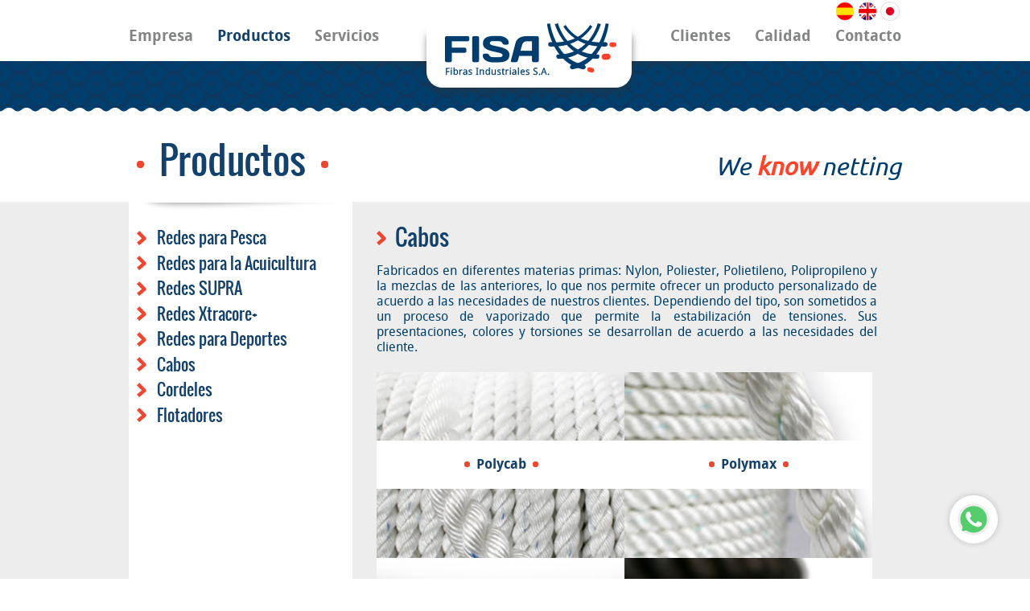

--- FILE ---
content_type: text/html; charset=utf-8
request_url: http://fisa.com.pe/es/productos/cabos/
body_size: 3842
content:
<!DOCTYPE html><html><head><meta charset="utf-8"><meta name="viewport" content="width=device-width, initial-scale=1, maximum-scale=1" ><title>fabrica de cabos para pesca, nylon, poliester</title><meta name="description" content="venta de cabos para la pesca en Nylon, Poliester, Polietileno, Polipropileno y combinaciones"><meta name="robots" content="cabos nylon, cabos poliester, cabos polipropileno"><!-- inicio favicon  iphone retina, ipad, iphone en orden--><link rel="icon" type="image/png" href="/static_fisa/img/favicon/favicon.png"/><link rel="apple-touch-icon-precomposed" sizes="114x114" href="/static_fisa/img/favicon/114x114.png"><link rel="apple-touch-icon-precomposed" sizes="72x72" href="/static_fisa/img/favicon/72x72.png"><link rel="apple-touch-icon-precomposed" href="/static_fisa/img/favicon/57x57.png"><!-- end favicon --><!-- Ignorar estos css en Producion!! --><link rel="stylesheet" type="text/css" href="/static_fisa/css/styles.css?v=1"/><link rel="stylesheet" type="text/css" href="/static_fisa/css/developers.css"/><!--
    - En Producción ignorar los dos de arriba (styles.css y blocks_styl.css) solo usar este
    <link rel="stylesheet" type="text/css" href="/static_fisa/css/production.css?v=9GS2uskE"/>
    --><!--[if lt IE 9]><script src="/static_fisa/js/html5.js"></script><script src="/static_fisa/js/respond.js" type="text/javascript"></script><link rel="stylesheet" type="text/css" href="/static_fisa/css/ie.css"/><![endif]--></head><body class=""><!-- html solo para el menu responsive --><div  class="menu-mobile-open icon-menu"></div><div class="menu-mobile-close icon-close"></div><div class="menu-overlay"></div><!-- html solo para el menu responsive --><div class="cnt-wrapper"><div class="wrapper"><!-- header --><header class="header"><div class="head-box"><div class="wancho header-ctn"><a href="/es/" class="header-logo"><img src="/static_fisa/media/logo.png" alt="Fisa" width="225" height="78"></a><nav class="menu"><div class="menu-wrap"><ul class="menu-list"><!-- "menu-list" es usado para el menu responsive --><div class="menu-left"><li class="menu-item menu-spa"><a href="/es/empresa/" class="menu-link" id="head-empresa">Empresa</a></li><li class="menu-item submenu-productos mov-item"><a href="/es/productos/" class="menu-link submenu-link-pro" id="head-productos">Productos</a><span class="mov2">Productos</span><div class="b18-productos-submenu"><div class="b18-item-menu"><a href="/es/productos/redes-para-pesca/" class="b18-link g-title-1">Redes para Pesca</a><!-- 				<ul class="b18-lista"></ul> --></div><div class="b18-item-menu"><a href="/es/productos/redes-para-la-acuicultura/" class="b18-link g-title-1">Redes para la Acuicultura</a><!-- 				<ul class="b18-lista"></ul> --></div><div class="b18-item-menu"><a href="/es/productos/redes-supra/" class="b18-link g-title-1">Redes SUPRA</a><!-- 				<ul class="b18-lista"></ul> --></div><div class="b18-item-menu"><a href="/es/productos/redes-xtracore/" class="b18-link g-title-1">Redes Xtracore+</a><!-- 				<ul class="b18-lista"></ul> --></div><div class="b18-item-menu"><a href="/es/productos/redes-para-deportes/" class="b18-link g-title-1">Redes para Deportes</a><!-- 				<ul class="b18-lista"></ul> --></div><div class="b18-item-menu"><a href="/es/productos/cabos/" class="b18-link g-title-1">Cabos</a><!-- 				<ul class="b18-lista"></ul> --></div><div class="b18-item-menu"><a href="/es/productos/cordeles/" class="b18-link g-title-1">Cordeles</a><!-- 				<ul class="b18-lista"></ul> --></div><div class="b18-item-menu"><a href="/es/productos/flotadores/" class="b18-link g-title-1">Flotadores</a><!-- 				<ul class="b18-lista"></ul> --></div></div></li><li class="menu-item"><a href="/es/servicios/" class="menu-link" id="head-servicios">Servicios</a></li></div><div class="menu-right"><li class="menu-item"><a href="/es/clientes/" class="menu-link" id="head-clientes">Clientes</a></li><li class="menu-item"><a href="/es/calidad/" class="menu-link" id="head-calidad">Calidad</a></li><li class="menu-item menu-spa"><a href="/es/contacto/" class="menu-link" id="head-contacto">Contacto</a></li><li class="g-redes"><a href="" class="espanol"><img src="/static_fisa/img/idioma1.png" width="34" height="34" alt="Fisa"></a><a href="" class="ingles"><img src="/static_fisa/img/idioma2.png" width="34" height="34" alt="Fisa"></a><a href="/media_fisa/uploads/imagen_local/interior.pdf" target="_blank" class="japones"><img src="/static_fisa/img/japan.png" width="34" height="34" alt="Fisa"></a></li></div></ul></div></nav></div></div><div class="h-fixed"><a href="https://api.whatsapp.com/send?phone=51981062213" target="_blank" data-desktop="https://api.whatsapp.com/send?phone=51981062213" data-mobile="whatsapp://send?text=¡Gracias por contactar a FISA! Estaremos respondiendo a su consulta en breve / Thanks for contacting FISA! we will be in responding your query as soon as possible.&phone=+51981062213&abid=+51981062213"><figure><img src="/static_fisa/img/whatsapp.svg" alt="" width="40" height="40"></figure></a></div></header><!-- BLOQUE 6 --><section class="b6"><div class="b6-cnt-title clearfix"><div class="wancho"><h3 class="g-subtitle big">
				Productos
				<span class="b6-shadow"></span></h3><div class="b6-cnt-boton"><h3 class="b6-titleslogan">
					We <strong>know </strong> netting
				</h3></div></div></div></section><!-- BLOQUE 18 --><section class="b18"><div class="inner-b18 wancho"><div class="b18-cnt-boton"><a href="/es/productos/cabos/" class="btn-blue small b18-osub">
				ver categorías
			</a></div><div class="b18-bgmenu"></div><div class="b18-menu"><!-- <a href="/es/productos/cabos/" class="ico icon-close b18-csub"></a> --><div class="b18-tit-sub"><em>Categorías</em></div><div class="b18-productos-submenu"><div class="b18-item-menu"><a href="/es/productos/redes-para-pesca/" class="b18-link g-title-1">Redes para Pesca</a><!-- 				<ul class="b18-lista"></ul> --></div><div class="b18-item-menu"><a href="/es/productos/redes-para-la-acuicultura/" class="b18-link g-title-1">Redes para la Acuicultura</a><!-- 				<ul class="b18-lista"></ul> --></div><div class="b18-item-menu"><a href="/es/productos/redes-supra/" class="b18-link g-title-1">Redes SUPRA</a><!-- 				<ul class="b18-lista"></ul> --></div><div class="b18-item-menu"><a href="/es/productos/redes-xtracore/" class="b18-link g-title-1">Redes Xtracore+</a><!-- 				<ul class="b18-lista"></ul> --></div><div class="b18-item-menu"><a href="/es/productos/redes-para-deportes/" class="b18-link g-title-1">Redes para Deportes</a><!-- 				<ul class="b18-lista"></ul> --></div><div class="b18-item-menu"><a href="/es/productos/cabos/" class="b18-link g-title-1">Cabos</a><!-- 				<ul class="b18-lista"></ul> --></div><div class="b18-item-menu"><a href="/es/productos/cordeles/" class="b18-link g-title-1">Cordeles</a><!-- 				<ul class="b18-lista"></ul> --></div><div class="b18-item-menu"><a href="/es/productos/flotadores/" class="b18-link g-title-1">Flotadores</a><!-- 				<ul class="b18-lista"></ul> --></div></div></div><div class="b18-descripcion"><div class="b18-cnt-texto"><h3 class="g-title-1">
					Cabos

				
				</h3><div class="b18-texto"><p>Fabricados en diferentes materias primas: Nylon, Poliester, Polietileno, Polipropileno y la mezclas de las anteriores, lo que nos permite ofrecer un producto personalizado de acuerdo a las necesidades de nuestros clientes. Dependiendo del tipo, son sometidos a un proceso de vaporizado que permite la estabilizaci&oacute;n de tensiones. Sus presentaciones, colores y torsiones se desarrollan de acuerdo a las necesidades del cliente.</p></div></div><div class="b18-cnt-item"><a href="/es/productos/cabos/polycab/" class="b18-item"><img src="/media_fisa/uploads/imagen_producto/polycab.jpg" alt=""><div class="b18-cnt-nombre"><div class="b18-nombre"><div class="b18-inner-nombre"><div class="b18-box"><h2 class="g-subtitle">Polycab</h2></div></div></div></div></a><a href="/es/productos/cabos/polymax/" class="b18-item"><img src="/media_fisa/uploads/imagen_producto/polymax.jpg" alt=""><div class="b18-cnt-nombre"><div class="b18-nombre"><div class="b18-inner-nombre"><div class="b18-box"><h2 class="g-subtitle">Polymax</h2></div></div></div></div></a><a href="/es/productos/cabos/nylon/" class="b18-item"><img src="/media_fisa/uploads/imagen_producto/nylon.jpg" alt=""><div class="b18-cnt-nombre"><div class="b18-nombre"><div class="b18-inner-nombre"><div class="b18-box"><h2 class="g-subtitle">Nylon</h2></div></div></div></div></a><a href="/es/productos/cabos/polytar/" class="b18-item"><img src="/media_fisa/uploads/imagen_producto/polytar.jpg" alt=""><div class="b18-cnt-nombre"><div class="b18-nombre"><div class="b18-inner-nombre"><div class="b18-box"><h2 class="g-subtitle">Polytar</h2></div></div></div></div></a><a href="/es/productos/cabos/polietileno/" class="b18-item"><img src="/media_fisa/uploads/imagen_producto/polietileno.jpg" alt=""><div class="b18-cnt-nombre"><div class="b18-nombre"><div class="b18-inner-nombre"><div class="b18-box"><h2 class="g-subtitle">Polietileno</h2></div></div></div></div></a><a href="/es/productos/cabos/polipropileno/" class="b18-item"><img src="/media_fisa/uploads/imagen_producto/polipropileno.jpg" alt=""><div class="b18-cnt-nombre"><div class="b18-nombre"><div class="b18-inner-nombre"><div class="b18-box"><h2 class="g-subtitle">Polipropileno</h2></div></div></div></div></a></div></div></div></section></div></div><!-- Footer --><footer class="footer"><section class="wancho"><div class="f-cnt-menu-info"><div class="f-item"><ul class="f-nav"><li><a href="/es/">Inicio</a></li><li><a href="/es/empresa/">Empresa</a></li><li><a href="/es/calidad/">Calidad</a></li><li><a href="/es/clientes/">Clientes</a></li><li><a href="/es/servicios/">Servicios</a></li><li><a href="/es/productos/"> Productos</a></li><li><a href="/es/contacto/">Contacto</a></li></ul></div><div class="f-item"><div class="f-referencia"><h3>Contáctanos</h3><p><a class="f-tel" href="tel:5116196500">+51 (1) 6196500</a></p></div><div class="f-referencia"><h3>Escríbenos</h3><p><a class="f-correo" href="mailto:sales@fisanet.com.pe">sales@fisanet.com.pe</a></p><p><a class="f-correo" href="mailto:ventas@fisanet.com.pe">ventas@fisanet.com.pe</a></p></div></div><div class="f-item"><div class="f-referencia"><h3>Síguenos!</h3><ul class="f-redes"><li class="f-redes-sociales"><a href="https://www.facebook.com/Fibras-Industriales-SA-FISA-250698601639257/" target="_blank" ><img class="f-img-desktop" src="/static_fisa/img/ico-face.png" width="44" height="44" alt=""><img class="f-img-responsive" src="/static_fisa/img/iconos-01.png" width="29" height="31" alt=""></a></li><!-- 						<li><a href="" target="_blank" ><img src="/static_fisa/img/ico-tw.png" width="29" height="31" alt=""></a></li> --><li class="f-redes-sociales"><a href="https://www.youtube.com/channel/UC8w20jTApnHO4awifx4ycbQ" target="_blank" ><img class="f-img-desktop" src="/static_fisa/img/ico-yt.png" width="44" height="44" alt=""><img class="f-img-responsive" src="/static_fisa/img/iconos-02.png" alt="" width="29" height="31" alt=""></a></li></ul></div><figure><img src="/static_fisa/img/f-logo.png" alt="" width="137" height="40"></figure><section class="footer-copy"><div class=""><div class="footer-copy-left">
							© Fibras Industriales S.A. All rights reserved.
						</div><div class="footer-copy-right"><a class="link-staff" target="_blank" href="http://www.staffcreativa.pe/">Diseño y desarrollo <strong class="staffcreativa">staffcreativa</strong></a></div></div></section></div></div></section><!-- creditos --></footer><!-- contenedor del menu responsive --><div class="menu-sidebar"><div class="menu-sidebar-cnt"></div></div><script src="/static_fisa/js/jquery1.8.3.min.js" type="text/javascript"></script><script src="/static_fisa/js/jquery.placeholder.js" type="text/javascript"></script><script src="/static_fisa/js/main.js" type="text/javascript"></script><script type="text/javascript">
	$(function(){
	// var openme = $('li.b18-sm-item.active');
	// 	if (openme.hasClass('active')) {
	// 		$('.submenu').hide();
	// 		openme.closest('.b18-item-menu').find('.b18-lista').show();
	// 		openme.closest('.b18-item-menu').addClass('active');
	// 	};


		// $('.b18-link').click(function(e) {
		// 	e.preventDefault();
		// 	var mitem = $(this).parent('.b18-item-menu');
		// 	if (mitem.hasClass('active')) {
		// 		$('.b18-item-menu').removeClass('active');
		// 		$('.b18-item-menu').find('.b18-lista').slideUp();
		// 	}
		// 	else{
		// 		$('.b18-item-menu').removeClass('active');
		// 		$('.b18-item-menu').find('.b18-lista').slideUp();
		// 		mitem.addClass('active');
		// 		mitem.find('.b18-lista').slideDown();
		// 	}
		// });


		//submenu-categorias
		$('.b18-osub').click(function(e) {
			e.preventDefault();
			$('.b18-menu').addClass('active');
			$('body').addClass('active')
		});
		$('.b18-csub').click(function(e) {
			e.preventDefault();
			$('body').removeClass('active')
			$('.b18-menu').removeClass('active');
		});
		$(window).resize(function(event) {
			$('body').removeClass('active')
			$('.b18-menu').removeClass('active');
		});

	


	});
</script><script type="text/javascript">
    $(document).ready(function(){
        $('#head-productos').addClass('active')
        $('.g-redes .ingles').click(function(e)
            {
            e.preventDefault()
            var cadena= window.location.pathname
            var cadena1 = cadena.replace("/es/", "/en/")
            window.location.href = cadena1;
            });
        $('.g-redes .espanol').click(function(e)
            {
            e.preventDefault()
            var cadena= window.location.pathname
            var cadena1 = cadena.replace("/en/", "/es/")
            window.location.href = cadena1;
            });
});

    </script><script>
  (function(i,s,o,g,r,a,m){i['GoogleAnalyticsObject']=r;i[r]=i[r]||function(){
  (i[r].q=i[r].q||[]).push(arguments)},i[r].l=1*new Date();a=s.createElement(o),
  m=s.getElementsByTagName(o)[0];a.async=1;a.src=g;m.parentNode.insertBefore(a,m)
  })(window,document,'script','//www.google-analytics.com/analytics.js','ga');

  ga('create', 'UA-68814202-16', 'auto');

  ga('send', 'pageview');

</script></body></html>


--- FILE ---
content_type: text/css
request_url: http://fisa.com.pe/static_fisa/css/styles.css?v=1
body_size: 79652
content:
/* normalize.css v2.1.0 | MIT License | git.io/normalize */
article,
aside,
details,
figcaption,
figure,
footer,
header,
hgroup,
main,
nav,
section,
summary {
  display: block;
}
audio,
canvas,
video {
  display: inline-block;
}
audio:not([controls]) {
  display: none;
  height: 0;
}
[hidden] {
  display: none;
}
html {
  font-family: sans-serif;
/* 1 */
  -webkit-text-size-adjust: 100%;
/* 2 */
  -ms-text-size-adjust: 100%;
/* 2 */
}
body {
  margin: 0;
}
a:focus {
  outline: thin dotted;
}
a:active,
a:hover {
  outline: 0;
}
h1 {
  font-size: 2em;
  margin: 0.67em 0;
}
abbr[title] {
  border-bottom: 1px dotted;
}
b,
strong {
  font-weight: bold;
}
dfn {
  font-style: italic;
}
hr {
  -moz-box-sizing: content-box;
  box-sizing: content-box;
  height: 0;
}
mark {
  background: #ff0;
  color: #000;
}
code,
kbd,
pre,
samp {
  font-family: monospace, serif;
  font-size: 1em;
}
pre {
  white-space: pre-wrap;
}
q {
  quotes: "\201C" "\201D" "\2018" "\2019";
}
small {
  font-size: 80%;
}
sub,
sup {
  font-size: 75%;
  line-height: 0;
  position: relative;
  vertical-align: baseline;
}
sup {
  top: -0.5em;
}
sub {
  bottom: -0.25em;
}
img {
  border: 0;
}
svg:not(:root) {
  overflow: hidden;
}
figure {
  margin: 0;
}
fieldset {
  border: 1px solid #c0c0c0;
  margin: 0 2px;
  padding: 0.35em 0.625em 0.75em;
}
legend {
  border: 0;
/* 1 */
  padding: 0;
/* 2 */
}
button,
input,
select,
textarea {
  font-family: inherit;
/* 1 */
  font-size: 100%;
/* 2 */
  margin: 0;
/* 3 */
}
button,
input {
  line-height: normal;
}
button,
select {
  text-transform: none;
}
button,
html input[type="button"],
input[type="reset"],
input[type="submit"] {
  -webkit-appearance: button;
/* 2 */
  cursor: pointer;
/* 3 */
}
button[disabled],
html input[disabled] {
  cursor: default;
}
input[type="checkbox"],
input[type="radio"] {
  box-sizing: border-box;
/* 1 */
  padding: 0;
/* 2 */
}
input[type="search"] {
  -webkit-appearance: textfield;
/* 1 */
  -moz-box-sizing: content-box;
  -webkit-box-sizing: content-box;
/* 2 */
  box-sizing: content-box;
}
input[type="search"]::-webkit-search-cancel-button,
input[type="search"]::-webkit-search-decoration {
  -webkit-appearance: none;
}
button::-moz-focus-inner,
input::-moz-focus-inner {
  border: 0;
  padding: 0;
}
textarea {
  overflow: auto;
/* 1 */
  vertical-align: top;
/* 2 */
}
table {
  border-collapse: collapse;
  border-spacing: 0;
}
body,
span,
object,
iframe,
h1,
h2,
h3,
h4,
h5,
h6,
h7 p,
blockquote,
pre,
a,
abbr,
acronym,
address,
code,
del,
dfn,
em,
img,
q,
dl,
dt,
dd,
ol,
ul,
li,
fieldset,
form,
label,
legend,
table,
caption,
tbody,
tfoot,
thead,
tr,
th,
td,
article,
aside,
dialog,
figure,
footer,
header,
hgroup,
section,
menu,
details {
  margin: auto;
  padding: 0;
  border: 0;
  font-weight: inherit;
  font-style: inherit;
  font-size: 100%;
  font-family: inherit;
  vertical-align: baseline;
}
article,
aside,
dialog,
figure,
footer,
header,
hgroup,
section,
menu {
  display: block;
}
html,
body {
  height: 100%;
}
body {
  font-family: Verdana;
}
a {
  text-decoration: none;
}
li {
  list-style: none;
}
h2 {
  margin: 0 0 10px;
  font-size: 38px;
  line-height: 1;
  font-weight: bold;
}
h3 {
  margin: 0 0 10px;
  font-size: 12px;
  line-height: 1;
}
h4 {
  padding: 0;
  margin: 0 0 10px;
  font-size: 16px;
  line-height: 1;
}
h5 {
  margin: 0 0 10px;
  font-size: 18px;
  line-height: 1;
  font-weight: bold;
}
h6 {
  font-size: 16px;
  font-size: 18px;
  line-height: 1;
}
a img {
  border: none;
}
p {
  margin: 0 0 15px;
}
li {
  list-style: none;
}
em,
cite {
  font-style: normal;
}
strong {
  font-weight: bold;
}
label {
  cursor: pointer;
}
textarea {
  font-family: Arial, sans-serif;
  resize: none;
}
input[type="submit"] {
  cursor: pointer;
}
:focus {
  outline: 0;
}
table {
  border-collapse: collapse;
  border-spacing: 0;
}
caption,
th,
td {
  font-weight: normal;
}
table,
th,
td {
  vertical-align: middle;
}
br {
  line-height: 1;
}
@font-face {
  font-family: 'droid_sansregular';
  src: url("../fonts/droidsans-webfont.eot");
  src: url("../fonts/droidsans-webfont.eot?#iefix") format('embedded-opentype'), url("../fonts/droidsans-webfont.woff2") format('woff2'), url("../fonts/droidsans-webfont.woff") format('woff'), url("../fonts/droidsans-webfont.ttf") format('truetype'), url("../fonts/droidsans-webfont.svg#droid_sansregular") format('svg');
  font-weight: normal;
  font-style: normal;
}
@font-face {
  font-family: 'droid_sansbold';
  src: url("../fonts/droidsans-bold-webfont.eot");
  src: url("../fonts/droidsans-bold-webfont.eot?#iefix") format('embedded-opentype'), url("../fonts/droidsans-bold-webfont.woff2") format('woff2'), url("../fonts/droidsans-bold-webfont.woff") format('woff'), url("../fonts/droidsans-bold-webfont.ttf") format('truetype'), url("../fonts/droidsans-bold-webfont.svg#droid_sansbold") format('svg');
  font-weight: normal;
  font-style: normal;
}
@font-face {
  font-family: 'oswaldregular';
  src: url("../fonts/oswald-regular-webfont.eot");
  src: url("../fonts/oswald-regular-webfont.eot?#iefix") format('embedded-opentype'), url("../fonts/oswald-regular-webfont.woff2") format('woff2'), url("../fonts/oswald-regular-webfont.woff") format('woff'), url("../fonts/oswald-regular-webfont.ttf") format('truetype'), url("../fonts/oswald-regular-webfont.svg#oswaldregular") format('svg');
  font-weight: normal;
  font-style: normal;
}
@font-face {
  font-family: 'oswaldbold';
  src: url("../fonts/oswald-bold-webfont.eot");
  src: url("../fonts/oswald-bold-webfont.eot?#iefix") format('embedded-opentype'), url("../fonts/oswald-bold-webfont.woff2") format('woff2'), url("../fonts/oswald-bold-webfont.woff") format('woff'), url("../fonts/oswald-bold-webfont.ttf") format('truetype'), url("../fonts/oswald-bold-webfont.svg#oswaldbold") format('svg');
  font-weight: normal;
  font-style: normal;
}
@font-face {
  font-family: 'ubuntuitalic';
  src: url("../fonts/ubuntu-italic-webfont.eot");
  src: url("../fonts/ubuntu-italic-webfont.eot?#iefix") format('embedded-opentype'), url("../fonts/ubuntu-italic-webfont.woff2") format('woff2'), url("../fonts/ubuntu-italic-webfont.woff") format('woff'), url("../fonts/ubuntu-italic-webfont.ttf") format('truetype'), url("../fonts/ubuntu-italic-webfont.svg#ubuntuitalic") format('svg');
  font-weight: normal;
  font-style: normal;
}
@font-face {
  font-family: 'icomoon';
  src: url("../fonts/icomoon.eot?9zj8k9");
  src: url("../fonts/icomoon.eot?9zj8k9#iefix") format('embedded-opentype'), url("../fonts/icomoon.ttf?9zj8k9") format('truetype'), url("../fonts/icomoon.woff?9zj8k9") format('woff'), url("../fonts/icomoon.svg?9zj8k9#icomoon") format('svg');
  font-weight: normal;
  font-style: normal;
}
[class^="icon-"],
[class*=" icon-"] {
/* use !important to prevent issues with browser extensions that change fonts */
  font-family: 'icomoon' !important;
  speak: none;
  font-style: normal;
  font-weight: normal;
  font-variant: normal;
  text-transform: none;
  line-height: 1;
/* Better Font Rendering =========== */
  -webkit-font-smoothing: antialiased;
  -moz-osx-font-smoothing: grayscale;
}
.icon-icono21:before {
  content: "\e911";
}
.icon-icono20:before {
  content: "\e912";
}
.icon-icono19:before {
  content: "\e913";
}
.icon-01:before {
  content: "\e900";
}
.icon-02:before {
  content: "\e901";
}
.icon-03:before {
  content: "\e902";
}
.icon-04:before {
  content: "\e903";
}
.icon-05:before {
  content: "\e904";
}
.icon-06:before {
  content: "\e905";
}
.icon-07:before {
  content: "\e906";
}
.icon-08:before {
  content: "\e907";
}
.icon-09:before {
  content: "\e908";
}
.icon-10:before {
  content: "\e909";
}
.icon-11:before {
  content: "\e90a";
}
.icon-12:before {
  content: "\e90b";
}
.icon-13:before {
  content: "\e90c";
}
.icon-15:before {
  content: "\e90d";
}
.icon-16:before {
  content: "\e90e";
}
.icon-17:before {
  content: "\e90f";
}
.icon-18:before {
  content: "\e910";
}
.icon-22:before {
  content: "\e914";
}
.icon-23:before {
  content: "\e915";
}
.icon-24:before {
  content: "\e916";
}
.icon-staff:before {
  content: "\e60e";
}
.icon-envelope:before {
  content: "\e61d";
}
.icon-close:before {
  content: "\e605";
}
.icon-social-facebook:before {
  content: "\e603";
}
.icon-social-twitter:before {
  content: "\e604";
}
.icon-menu:before {
  content: "\e602";
}
.icon-arrow-right:before {
  content: "\e606";
}
.icon-arrow-left:before {
  content: "\e607";
}
.icon-arrow-down:before {
  content: "\e608";
}
.icon-arrow-up:before {
  content: "\e609";
}
.icon-search:before {
  content: "\e612";
}
.icon-location:before {
  content: "\e600";
}
.icon-phone:before {
  content: "\e60a";
}
.icon-youtube:before {
  content: "\e601";
}
.wancho {
  width: 94%;
  max-width: 960px;
  margin: auto;
}
body {
  font-size: 15px;
  font-family: 'droid_sansregular', sans-serif;
  color: #838484;
}
a {
  color: inherit;
}
a:focus {
  outline: none;
}
.link:hover {
  text-decoration: underline;
  color: #3e3e3e;
}
.relative {
  position: relative;
}
.left {
  float: left;
}
.right {
  float: right;
}
.envolve {
  overflow: hidden;
}
.child-ib>* {
  display: inline-block;
  vertical-align: top;
}
.no-style {
  line-height: 1.4;
}
.clearfix:after {
  content: "";
  clear: both;
  height: 0;
  visibility: hidden;
  display: block;
  font-size: 0;
}
.g-text p {
  margin-bottom: 0;
  margin-top: s-5;
  line-height: 1.2;
}
.g-text p:first-child {
  margin-top: 0;
}
body {
  background-color: #fff;
}
.btn-blue {
  display: inline-block;
  border: 1px solid #13416c;
  color: #13416c;
  font-size: 16px;
  text-align: center;
  line-height: 45px;
  width: 242px;
  height: 45px;
  -webkit-border-radius: 48px;
  border-radius: 48px;
  -webkit-transition: all 0.25s;
  -moz-transition: all 0.25s;
  -o-transition: all 0.25s;
  -ms-transition: all 0.25s;
  transition: all 0.25s;
}
.btn-blue:hover {
  background: #13416c;
  color: #fff;
}
.btn-blue.small {
  display: inline-block;
  border: 1px solid #13416c;
  color: #13416c;
  font-size: 16px;
  text-align: center;
  line-height: 45px;
  width: 164px;
  height: 45px;
  -webkit-border-radius: 48px;
  border-radius: 48px;
  -webkit-transition: all 0.25s;
  -moz-transition: all 0.25s;
  -o-transition: all 0.25s;
  -ms-transition: all 0.25s;
  transition: all 0.25s;
}
.btn-blue.small:hover {
  background: #13416c;
  color: #fff;
}
.btn-blue.xs {
  display: inline-block;
  border: 1px solid #13416c;
  color: #13416c;
  font-size: 16px;
  text-align: center;
  line-height: 45px;
  width: 197px;
  height: 45px;
  -webkit-border-radius: 48px;
  border-radius: 48px;
  -webkit-transition: all 0.25s;
  -moz-transition: all 0.25s;
  -o-transition: all 0.25s;
  -ms-transition: all 0.25s;
  transition: all 0.25s;
}
.btn-blue.xs:hover {
  background: #13416c;
  color: #fff;
}
.btn-blue.white {
  color: #fff;
  border: 1px solid #fff;
}
.btn-blue.white:hover {
  background: #fff;
  color: #13416c;
}
.btn-blue.arrow {
  display: inline-block;
  border: 1px solid #13416c;
  color: #13416c;
  font-size: 16px;
  text-align: center;
  line-height: 45px;
  width: 115px;
  height: 45px;
  -webkit-border-radius: 48px;
  border-radius: 48px;
  -webkit-transition: all 0.25s;
  -moz-transition: all 0.25s;
  -o-transition: all 0.25s;
  -ms-transition: all 0.25s;
  transition: all 0.25s;
  font-weight: bold;
}
.btn-blue.arrow:hover {
  background: #13416c;
  color: #fff;
}
.btn-blue.arrow:before {
  content: "\e607";
  font-family: 'icomoon';
  font-size: 20px;
  display: inline-block;
  vertical-align: middle;
}
.btn-blue.orange {
  display: inline-block;
  border: 1px solid #13416c;
  color: #13416c;
  font-size: 16px;
  text-align: center;
  line-height: 45px;
  width: 200px;
  height: 45px;
  -webkit-border-radius: 48px;
  border-radius: 48px;
  -webkit-transition: all 0.25s;
  -moz-transition: all 0.25s;
  -o-transition: all 0.25s;
  -ms-transition: all 0.25s;
  transition: all 0.25s;
  border: 1px solid #ee4731;
  color: #ee4731;
  font-family: 'droid_sansregular', sans-serif;
}
.btn-blue.orange:hover {
  background: #13416c;
  color: #fff;
}
.btn-blue.orange:before {
  content: "\e90e";
  font-family: 'icomoon';
  margin-right: 10px;
}
.btn-blue.orange:hover {
  background-color: #ee4731;
  color: #fff;
}
.btn-blue.blue {
  color: #fff;
  border: 1px solid #13416c;
  background-color: #13416c;
}
.btn-blue.blue:hover {
  background-color: #ee4731;
  border: 1px solid #ee4731;
}
.g-title-1 {
  font-family: 'oswaldregular', sans-serif;
  color: #13416c;
  font-weight: normal;
  margin: 0;
  line-height: 100%;
  font-size: 28px;
}
.g-title-1:before {
  content: "\e90a";
  color: #ee4731;
  font-family: 'icomoon';
  font-size: 18px;
  display: inline-block;
  vertical-align: middle;
  margin-right: 5px;
  position: relative;
  top: -2px;
}
.g-title-1.orange {
  color: #ee4731;
}
.g-title-1.orange:before {
  color: #13416c;
}
.g-subtitle {
  font-family: 'oswaldregular', sans-serif;
  font-size: 23px;
  color: #13416c;
  font-weight: normal;
  margin: 0;
  line-height: 100%;
}
.g-subtitle:after,
.g-subtitle:before {
  display: inline-block;
  vertical-align: middle;
  content: "";
  width: 7px;
  height: 7px;
  background-color: #ee4731;
  -webkit-border-radius: 100%;
  border-radius: 100%;
  margin: 0 10px;
}
.g-subtitle.big,
.g-subtitle.large {
  font-size: 28px;
}
.g-subtitle.big:after,
.g-subtitle.large:after,
.g-subtitle.big:before,
.g-subtitle.large:before {
  width: 9px;
  height: 9px;
}
.g-subtitle.big.white,
.g-subtitle.large.white {
  color: #fff;
}
.g-subtitle.big.orange,
.g-subtitle.large.orange {
  color: #ee4731;
}
.g-subtitle.big.orange:after,
.g-subtitle.large.orange:after,
.g-subtitle.big.orange:before,
.g-subtitle.large.orange:before {
  background-color: #13416c;
}
.g-subtitle.large {
  font-size: 50px;
}
@media screen and (max-width: 600px) {
  .g-subtitle,
  .g-subtitle.big,
  .g-subtitle.large {
    font-size: 22px;
  }
  .g-subtitle:after,
  .g-subtitle.big:after,
  .g-subtitle.large:after,
  .g-subtitle:before,
  .g-subtitle.big:before,
  .g-subtitle.large:before {
    margin: 0 5px;
    width: 5px;
    height: 5px;
  }
  .g-title-1 {
    font-size: 24px;
  }
}
.b1 {
  position: relative;
  width: 100%;
  overflow: hidden;
}
.b1 .bx-controls {
  text-align: center;
  height: 0;
}
.b1 .bx-controls .bx-pager {
  position: relative;
  display: inline-block;
  bottom: 38px;
  padding: 12px;
  background: #fff;
  width: auto;
  -webkit-border-radius: 13px 13px 0 0;
  border-radius: 13px 13px 0 0;
}
.b1 .bx-controls .bx-pager .bx-pager-item a {
  background: none;
  background-color: #13416c;
  width: 12px;
  height: 12px;
  margin: 0 5px;
  -webkit-border-radius: 50%;
  border-radius: 50%;
  position: relative;
  z-index: 10;
  -webkit-transition: 0.4s all;
  -moz-transition: 0.4s all;
  -o-transition: 0.4s all;
  -ms-transition: 0.4s all;
  transition: 0.4s all;
}
.b1 .bx-controls .bx-pager .bx-pager-item a:hover,
.b1 .bx-controls .bx-pager .bx-pager-item a.active {
  background-color: #ee4731;
  -webkit-transform: scale(1.05);
  -moz-transform: scale(1.05);
  -o-transform: scale(1.05);
  -ms-transform: scale(1.05);
  transform: scale(1.05);
  opacity: 1;
  -ms-filter: none;
  filter: none;
}
.b1 .bx-wrapper {
  position: relative;
}
.b1 .bx-wrapper .bx-controls-direction a.bx-prev,
.b1 .bx-wrapper .bx-controls-direction a.bx-next {
  background: none;
  text-indent: inherit;
  margin-top: -25px;
  height: 50px;
}
.b1 .bx-wrapper .bx-controls-direction a.bx-prev:before,
.b1 .bx-wrapper .bx-controls-direction a.bx-next:before {
  content: '\e901';
  font-family: 'icomoon';
  color: #fff;
  font-size: 45px;
  text-align: center;
}
.b1 .bx-wrapper .bx-controls-direction a.bx-next {
  right: 60px;
}
.b1 .bx-wrapper .bx-controls-direction a.bx-next:before {
  content: '\e902';
}
.b1 .bx-wrapper .bx-controls-direction a.bx-prev {
  left: 60px;
}
.b1-item {
  position: relative;
  display: table;
  height: 444px;
  -webkit-background-size: cover;
  -moz-background-size: cover;
  background-size: cover;
  background-position: center;
  background-repeat: no-repeat;
}
.b1-texto {
  position: relative;
  width: 100%;
  display: table-cell;
  vertical-align: middle;
}
.b1-texto .b1-bg {
  padding: 25px 0;
  background: url("../img/b2-barra.png");
  text-align: center;
}
.b1-texto .b1-bg h2 {
  margin-bottom: 18px;
}
.b1-texto .btn-blue {
  background: #ee4731;
  color: #fff;
  border: 0;
  height: 42px;
}
.b1-texto .btn-blue:hover {
  background: #fff;
  color: #ee4731;
}
@media screen and (max-width: 768px) {
  .b1 .bx-wrapper .bx-controls-direction a.bx-next {
    right: 20px;
  }
  .b1 .bx-wrapper .bx-controls-direction a.bx-prev {
    left: 20px;
  }
}
@media screen and (max-width: 480px) {
  .b1 .bx-controls .bx-pager {
    display: none;
  }
  .b1 .bx-controls .bx-pager .bx-pager-item a {
    display: none;
  }
  .b1 .bx-wrapper .bx-controls-direction a.bx-prev,
  .b1 .bx-wrapper .bx-controls-direction a.bx-next {
    margin-top: -16px;
  }
  .b1 .bx-wrapper .bx-controls-direction a.bx-prev:before,
  .b1 .bx-wrapper .bx-controls-direction a.bx-next:before {
    font-family: 'icomoon';
    color: #fff;
    font-size: 32px;
  }
  .b1 .bx-wrapper .bx-controls-direction a.bx-next {
    right: 10px;
  }
  .b1 .bx-wrapper .bx-controls-direction a.bx-prev {
    left: 10px;
  }
  .b1-item {
    height: 400px;
  }
}
.b10 {
  padding: 28px 0 37px;
}
.inner-b10 {
  font-size: 0;
}
.b10-img,
.b10-texto {
  display: inline-block;
  vertical-align: top;
}
.b10-texto {
  width: 78%;
  margin-left: 1%;
  font-size: 14px;
  margin-top: 30px;
}
.b10-img {
  width: 20%;
}
.b10-img img {
  max-width: 100%;
  height: auto;
  width: 100%;
  display: block;
}
.b10-inner-texto {
  max-width: 540px;
}
.b10-inner-texto p {
  color: #13416c;
  font-family: 'oswaldregular', sans-serif;
  font-size: 20px;
  margin-bottom: 10px;
  line-height: 1.2;
}
.b10-inner-texto h3 {
  font-family: 'oswaldbold', sans-serif;
  font-size: 20px;
  color: #13416c;
  margin-bottom: 15px;
}
@media screen and (max-width: 960px) {
  .b10-img,
  .b10-texto {
    width: 49%;
  }
  .b10-img {
    text-align: right;
    margin-right: 1%;
  }
  .b10-texto {
    margin-left: 1%;
  }
}
@media screen and (max-width: 480px) {
  .b10-img,
  .b10-texto {
    display: block;
    margin: auto;
    width: 100%;
    text-align: center;
  }
  .b10-img {
    max-width: 160px;
    margin: auto;
  }
  .b10-inner-texto h3 {
    margin-bottom: 20px;
  }
  .b10 {
    padding: 20px 0 20px;
  }
}
.b11 {
  background: #ededed;
}
.b11-menu-cnt {
  max-width: 960px;
  margin: auto;
  width: 94%;
}
.b11-menu-block {
  padding-top: 25px;
  padding-bottom: 25px;
  position: relative;
}
.b11-menu-block:after {
  content: "";
  height: 1px;
  width: 763px;
  bottom: 0;
  left: 96px;
  top: 0;
  background: #cccccb;
  position: absolute;
}
.b11-menu-block:first-child:after {
  display: none;
}
.b11-menu-title {
  cursor: pointer;
}
.b11-menu-title.active figure {
  background: #ee4731;
}
.b11-menu-title.active h3 {
  color: #ee4731;
}
.b11-menu-title.active i {
  color: #13416c;
}
.b11-menu-title.active i:before {
  content: "\e910";
  line-height: 50px;
  font-size: 5px;
}
.b11-menu-title figure,
.b11-menu-title h3,
.b11-menu-title i {
  display: table-cell;
  vertical-align: middle;
}
.b11-menu-title figure {
  width: 70px;
  height: 70px;
  background: #13416c;
  -webkit-border-radius: 50%;
  border-radius: 50%;
  text-align: center;
}
.b11-menu-title h3 {
  margin-bottom: 0;
  font-family: 'oswaldregular', sans-serif;
  font-size: 24px;
  width: 790px;
  color: #13416c;
  position: relative;
  padding-left: 55px;
}
.b11-menu-title h3:before {
  content: "\e905";
  font-family: 'icomoon';
  font-size: 18px;
  color: #ee4731;
  margin-right: 10px;
  position: absolute;
  left: 30px;
  top: 28px;
}
.b11-menu-title i:before {
  background: #fff;
  -webkit-border-radius: 50%;
  border-radius: 50%;
  width: 50px;
  height: 50px;
  display: block;
  text-align: center;
  line-height: 50px;
  font-size: 18px;
}
.b11-menu-list {
  max-width: 760px;
  padding-left: 110px;
  display: none;
}
.b11-menu-list.active {
  display: block;
}
.b11-menu-list p,
.b11-menu-list li {
  font-size: 14px;
  color: #13416c;
}
.b11-menu-list p,
.b11-menu-list ul {
  margin-top: 20px;
}
.b11-menu-list li {
  list-style-type: disc;
}
.b11-menu-list ul {
  padding-left: 14px;
}
@media screen and (max-width: 480px) {
  .b11-menu-title figure {
    display: none;
  }
  .b11-menu-title h3 {
    padding-left: 30px;
    font-size: 20px;
  }
  .b11-menu-title h3:before {
    left: 0;
    top: 15px;
  }
  .b11-menu-list {
    padding-left: 0;
  }
}
.b12 {
  background-image: url("../img/b12-bg.jpg");
  background-repeat: repeat;
  text-align: center;
  padding: 40px 0 20px 0;
}
.b12 .g-subtitle {
  padding-bottom: 40px;
}
.b12 .g-subtitle:before,
.b12 .g-subtitle:after {
  display: none;
}
.b12 ul {
  text-align: left;
  font-size: 0;
  padding-bottom: 42px;
}
.b12 li {
  width: 19.5%;
  text-align: left;
  display: inline-block;
  vertical-align: top;
  font-size: 16px;
  position: relative;
  margin-bottom: 8px;
  padding-left: 20px;
  -webkit-box-sizing: border-box;
  -moz-box-sizing: border-box;
  box-sizing: border-box;
}
.b12 li:before {
  content: "";
  width: 5px;
  height: 5px;
  display: block;
  -webkit-border-radius: 50%;
  border-radius: 50%;
  background-color: #ee4632;
  position: absolute;
  left: 0;
  top: 8px;
}
.b12-img img {
  max-width: 100%;
  height: auto;
}
.b12-linea {
  width: 100%;
  height: 25px;
  border-top: 2px solid #dedede;
}
@media screen and (max-width: 960px) {
  .b12 li {
    width: 24.5%;
  }
}
@media screen and (max-width: 768px) {
  .b12 li {
    width: 33%;
  }
}
@media screen and (max-width: 600px) {
  .b12 ul {
    text-align: left;
    padding-left: 18%;
  }
  .b12 li {
    width: 41%;
    padding-right: 10px;
  }
}
@media screen and (max-width: 480px) {
  .b12 {
    padding: 20px 0;
  }
  .b12 .g-subtitle {
    margin-bottom: 20px;
    padding-bottom: 0;
  }
  .b12 ul {
    padding-bottom: 20px;
  }
  .b12 li {
    width: 80%;
  }
  .b12-img,
  .b12-linea {
    display: none;
  }
}
@media screen and (max-width: 520px) {
  .b12 .g-subtitle {
    padding-left: 0;
  }
  .b12 ul {
    padding-left: 10%;
  }
}
.b13 {
  position: relative;
  text-align: center;
  font-size: 0px;
  padding: 26px;
}
.b13 .bx-wrapper {
  position: relative;
}
.b13 .bx-wrapper .bx-controls-direction a.bx-prev,
.b13 .bx-wrapper .bx-controls-direction a.bx-next {
  background: none;
  text-indent: inherit;
}
.b13 .bx-wrapper .bx-controls-direction a.bx-prev:before,
.b13 .bx-wrapper .bx-controls-direction a.bx-next:before {
  content: '\e904';
  font-family: 'icomoon';
  color: #ccc;
  font-size: 30px;
  text-align: center;
  -webkit-transition: 0.4s all;
  -moz-transition: 0.4s all;
  -o-transition: 0.4s all;
  -ms-transition: 0.4s all;
  transition: 0.4s all;
}
.b13 .bx-wrapper .bx-controls-direction a.bx-prev {
  left: -50px;
}
.b13 .bx-wrapper .bx-controls-direction a.bx-next {
  right: -50px;
}
.b13 .bx-wrapper .bx-controls-direction a.bx-next:before {
  content: '\e905';
}
.b13 .bx-wrapper .bx-controls-direction a.bx-prev:hover:before,
.b13 .bx-wrapper .bx-controls-direction a.bx-next:hover:before {
  color: #13416c;
}
.b13-banner {
  position: relative;
  width: 850px;
  margin: 0 auto;
  text-align: center;
}
.b13-carrusel-items {
  display: inline-block;
  vertical-align: middle;
  width: 170px;
}
.b13-carrusel-items .b13-bn-clientes {
  display: block;
}
.b13-carrusel-items .b13-bn-clientes img {
  display: block;
  width: 100%;
  max-width: 160px;
  height: auto;
  margin: 0 auto;
}
@media screen and (max-width: 960px) {
  .b13-banner {
    width: 680px;
    margin: auto;
  }
}
@media screen and (max-width: 800px) {
  .b13-banner {
    width: 510px;
    margin: auto;
  }
}
@media screen and (max-width: 600px) {
  .b13-banner {
    width: 340px;
    margin: auto;
  }
}
@media screen and (max-width: 450px) {
  .b13 {
    padding: 20px 0 20px 0;
  }
  .b13-banner {
    width: 170px;
    margin: auto;
  }
}
.b14 {
  overflow: hidden;
}
.b14-bg-top {
  height: 420px;
  -webkit-background-size: cover;
  -moz-background-size: cover;
  background-size: cover;
  background-position: center;
  background-repeat: no-repeat;
  position: relative;
}
.b14-bg-info {
  background-image: url("../img/b14-bg-info_02_02.jpg");
  min-height: 495px;
  width: 100%;
  position: absolute;
  -webkit-background-size: cover;
  -moz-background-size: cover;
  background-size: cover;
  background-position: center;
  background-repeat: no-repeat;
  position: relative;
  font-size: 0;
}
.b14-left {
  display: inline-block;
  width: 50%;
  font-size: 16px;
  vertical-align: top;
  position: relative;
  -webkit-box-sizing: border-box;
  -moz-box-sizing: border-box;
  box-sizing: border-box;
  padding-top: 75px;
}
.b14-title {
  padding-bottom: 15px;
}
.b14-title h3 {
  font-size: 27px;
  font-family: 'oswaldregular', sans-serif;
  color: #ee4731;
  margin: 0;
}
.b14-p-1 {
  padding-bottom: 30px;
}
.b14-p-1 p {
  font-size: 24px;
  font-family: 'oswaldregular', sans-serif;
  color: #003f6d;
  margin: 0;
  line-height: 1.2;
}
.b14-p-2 p {
  font-size: 16px;
  color: #747474;
  margin: 0;
  line-height: 1.4;
}
.b14-right {
  display: inline-block;
  width: 100%;
  vertical-align: top;
  position: relative;
  text-align: center;
  vertical-align: middle;
  padding-top: 40px;
  z-index: 1;
  position: absolute;
  left: 90%;
  top: 0;
}
.b14-right:before {
  content: "";
  background-image: url("../img/b14-shadow-iso_03_03.png");
  background-position: center;
  background-repeat: no-repeat;
  width: 648px;
  height: 369px;
  position: absolute;
  bottom: 0;
  z-index: -1;
  margin-bottom: -170px;
  left: 0;
  margin-left: -70px;
}
@media screen and (max-width: 900px) {
  .b14-bg-top {
    display: none;
  }
  .b14-left {
    width: 50%;
    padding-top: 75px;
    padding-bottom: 20px;
    -webkit-box-sizing: border-box;
    -moz-box-sizing: border-box;
    box-sizing: border-box;
  }
  .b14-right {
    padding-top: 75px;
  }
}
@media screen and (max-width: 768px) {
  .b14-left {
    width: 100%;
    padding-top: 22px;
  }
  .b14-title {
    text-align: center;
  }
  .b14-right {
    padding-top: 20px;
    left: 0;
    position: relative;
  }
  .b14-right:before {
    display: none;
  }
}
@media screen and (max-width: 480px) {
  .b14-right img {
    width: 180px;
    height: auto;
  }
  .b14-left {
    padding-top: 20px;
  }
  .b14-title {
    padding-bottom: 10px;
    text-align: center;
  }
  .b14-title h3 {
    font-size: 20px;
  }
  .b14-p-1 {
    padding-bottom: 10px;
  }
  .b14-p-1 p {
    font-size: 17px;
    line-height: 1.3;
  }
}
.b15 {
  background: #ee4731 url("../img/b15-flecha.png") center center no-repeat;
  -webkit-background-size: cover;
  -moz-background-size: cover;
  background-size: cover;
}
.inner-b15 {
  text-align: center;
  font-size: 0;
}
.b15-item {
  padding: 46px 0 32px;
  display: inline-block;
  -webkit-box-sizing: border-box;
  -moz-box-sizing: border-box;
  box-sizing: border-box;
  vertical-align: top;
  max-width: 200px;
  position: relative;
}
.b15-item em {
  color: #fff;
  font-size: 21px;
  font-family: 'oswaldregular', sans-serif;
}
.b15-item.b15-center {
  margin: auto 18%;
}
.b15-ico {
  height: 100px;
  width: 100px;
  margin: auto;
  margin-bottom: 30px;
  -webkit-border-radius: 50%;
  border-radius: 50%;
  color: #ee4731;
  background: #fff;
  font-size: 70px;
  text-align: center;
}
.b15-ico span {
  display: block;
  line-height: 100px;
}
@media screen and (max-width: 960px) {
  .b15 {
    background: #ee4731;
  }
  .b15-item {
    width: 33.33%;
    max-width: 480px;
    padding: 30px 15px;
    margin: auto;
    -webkit-box-sizing: border-box;
    -moz-box-sizing: border-box;
    box-sizing: border-box;
  }
  .b15-item.b15-center {
    margin: auto;
  }
}
@media screen and (max-width: 600px) {
  .b15-item {
    display: block;
    width: 100%;
    padding: 20px;
  }
}
.b16 {
  background: #ededed;
  padding: 50px 0 65px 0;
}
.b16 .btn-blue {
  line-height: 16px;
}
.b16-wrap-form,
.b16-wrap-sidebar {
  display: table-cell;
}
.b16-wrap-form {
  width: 610px;
  padding-right: 15px;
}
.b16-wrap-form h5,
.b16-wrap-form p {
  font-family: 'oswaldregular', sans-serif;
}
.b16-wrap-form h5 {
  color: #ee4731;
  font-size: 27px;
}
.b16-wrap-form p {
  color: #13416c;
  font-size: 20px;
  line-height: 1.2;
  margin: 0;
  padding-bottom: 20px;
}
.b16-wrap-sidebar {
  width: 350px;
  padding-left: 15px;
}
.b16-sidebar-item {
  margin-bottom: 15px;
}
.b16-sidebar-item i {
  width: 40px;
  height: 40px;
  background: #13416c;
  display: inline-block;
  color: #fff;
  -webkit-border-radius: 50%;
  border-radius: 50%;
  text-align: center;
  vertical-align: middle;
  font-size: 45px;
}
.b16-sidebar-item i:before {
  position: relative;
  top: -4px;
  left: -3px;
}
.b16-sidebar-item h4 {
  font-family: 'oswaldregular', sans-serif;
  font-size: 20px;
  color: #13416c;
  display: inline-block;
  vertical-align: middle;
  margin-bottom: 0;
  padding-left: 10px;
}
.b16-content {
  margin-top: 10px;
}
.b16-content p {
  font-family: 'droid_sansregular', sans-serif;
  font-size: 15px;
  margin-bottom: 0;
}
.b16-content p span {
  font-family: 'droid_sansbold', sans-serif;
}
.b16-content.full span {
  display: block;
}
.b16-wrap-form form {
  font-size: 0;
}
.b16-input {
  font-size: 15px;
  display: inline-block;
  width: 49%;
  margin-bottom: 10px;
  padding-right: 3px;
  padding-left: 3px;
  -webkit-box-sizing: border-box;
  -moz-box-sizing: border-box;
  box-sizing: border-box;
}
.b16-input input {
  background: none;
  border: none;
  background: #fff;
  display: block;
  width: 100%;
  padding: 12px 15px;
  -webkit-box-sizing: border-box;
  -moz-box-sizing: border-box;
  box-sizing: border-box;
  -webkit-border-radius: 10px;
  border-radius: 10px;
  height: 100%;
}
.b16-input:first-child {
  padding-left: 0;
}
.b16-textarea {
  width: 99%;
  height: 150px;
  display: block;
  font-size: 15px;
  margin-bottom: 30px;
  padding: 0px 3px;
  -webkit-box-sizing: border-box;
  -moz-box-sizing: border-box;
  box-sizing: border-box;
  padding-right: 3px;
  padding-left: 3px;
}
.b16-textarea textarea {
  background: none;
  border: none;
  background: #fff;
  display: block;
  width: 100%;
  padding: 12px 15px;
  -webkit-box-sizing: border-box;
  -moz-box-sizing: border-box;
  box-sizing: border-box;
  -webkit-border-radius: 10px;
  border-radius: 10px;
  height: 100%;
  padding-top: 10px;
  padding-bottom: 10px;
}
.formError {
  z-index: 100;
}
.formError .formErrorContent {
  font-family: 'droid_sansregular', sans-serif;
  background: #ee4731;
  color: c-white;
  border: 2px solid #ee4731;
  -webkit-box-shadow: 0 0 6px #838484;
  box-shadow: 0 0 6px #838484;
}
.formError .formErrorArrow div {
  background: #ee4731;
  border-left: 2px solid #ee4731;
  border-right: 2px solid #ee4731;
  -webkit-box-shadow: 0 2px 3px #838484;
  box-shadow: 0 2px 3px #838484;
}
.formError .formErrorArrow .line3 {
  border-left: 2px solid #ee4731;
  border-right: 2px solid #ee4731;
  border-bottom: 0px solid #ee4731;
}
.formError .formErrorArrow .line2,
.formError .formErrorArrow .line1 {
  background: #ee4731;
}
@media screen and (max-width: 960px) {
  .b16-wrap-form {
    padding-right: 5px;
  }
  .b16-wrap-sidebar {
    padding-left: 5px;
  }
}
@media screen and (max-width: 640px) {
  .b16-wrap-sidebar,
  .b16-wrap-form {
    padding: 0;
    display: block;
    width: 100%;
  }
  .b16-wrap-sidebar {
    margin-top: 20px;
  }
  .b16-textarea {
    margin-bottom: 10px;
  }
  .b16-button {
    text-align: center;
  }
  .b16 {
    padding: 20px 0;
  }
  .b16-sidebar-item {
    text-align: center;
  }
  .b16-sidebar-item i {
    display: none;
  }
}
@media screen and (max-width: 480px) {
  .b16-input {
    display: block;
    width: 100%;
  }
  .b16-wrap-form h5 {
    font-size: 22px;
  }
  .b16-wrap-form p {
    font-size: 18px;
  }
}
.gm-style-iw>div {
  overflow: visible !important;
}
.gm-style-iw>div>div {
  overflow: visible !important;
}
.ttl-map {
  margin-right: -30px;
}
.ttl-map p {
  text-transform: uppercase;
  color: #13416c;
  font-family: 'oswaldregular', sans-serif;
  margin-bottom: 2px;
  margin-top: -3px;
}
.b17 {
  overflow: hidden;
}
.b17-map {
  position: relative;
  width: 100%;
  height: 455px;
  -webkit-transition: all 0.6s ease-in-out;
  -moz-transition: all 0.6s ease-in-out;
  -o-transition: all 0.6s ease-in-out;
  -ms-transition: all 0.6s ease-in-out;
  transition: all 0.6s ease-in-out;
}
.g-map {
  width: 100%;
  height: 100%;
}
.b17-bottonbox {
  display: block;
}
.b17-abrir {
  position: relative;
  cursor: pointer;
  z-index: 200;
  display: none;
  margin: 40px auto;
  text-align: center;
}
.b17-cerrar {
  position: absolute;
  cursor: pointer;
  z-index: 9999;
  right: 38px;
  bottom: 28px;
  display: none;
}
@media screen and (max-width: 768px) {
  .b17-map {
    top: -150%;
    position: fixed;
    z-index: 1010;
    width: 100%;
    left: 0;
    opacity: 0;
    -ms-filter: "progid:DXImageTransform.Microsoft.Alpha(Opacity=0)";
    filter: alpha(opacity=0);
    visibility: hidden;
    -webkit-transform: perspective(200px) rotateX(-20deg);
    -moz-transform: perspective(200px) rotateX(-20deg);
    -o-transform: perspective(200px) rotateX(-20deg);
    -ms-transform: perspective(200px) rotateX(-20deg);
    transform: perspective(200px) rotateX(-20deg);
  }
  .b17-map.active {
    top: 0;
    opacity: 1;
    -ms-filter: none;
    filter: none;
    height: 100%;
    filter: none;
    -webkit-transform: perspective(200px) rotateX(0deg);
    -moz-transform: perspective(200px) rotateX(0deg);
    -o-transform: perspective(200px) rotateX(0deg);
    -ms-transform: perspective(200px) rotateX(0deg);
    transform: perspective(200px) rotateX(0deg);
    visibility: visible;
  }
  .b17-cerrar,
  .b17-abrir {
    display: block;
  }
}
@media screen and (max-width: 480px) {
  .b17-abrir {
    margin: 20px auto;
  }
}
.b18 {
  font-size: 0;
  background: #ededed;
}
.inner-b18 {
  max-width: 960px;
  position: relative;
}
.b18-menu,
.b18-descripcion {
  display: inline-block;
  vertical-align: top;
}
.b18-bgmenu {
  position: absolute;
  z-index: 0;
  height: 100%;
  width: 29%;
  top: 0;
  left: 0;
  background: #fff;
}
.b18-item-menu {
  margin-bottom: 0;
}
.b18-item-menu .b18-link:before {
  -webkit-transition: all 0.3s linear;
  -moz-transition: all 0.3s linear;
  -o-transition: all 0.3s linear;
  -ms-transition: all 0.3s linear;
  transition: all 0.3s linear;
}
.b18-item-menu.active {
  margin-bottom: 20px;
}
.b18-item-menu.active .b18-link {
  margin-bottom: 5px;
}
.b18-item-menu.active .b18-link:before {
  -webkit-transform: rotateZ(90deg);
  -moz-transform: rotateZ(90deg);
  -o-transform: rotateZ(90deg);
  -ms-transform: rotateZ(90deg);
  transform: rotateZ(90deg);
}
.b18-item-menu .g-title-1:before {
  margin-right: 13px;
}
.b18-link {
  font-size: 20px;
  padding: 5px 0;
  display: block;
}
.b18-menu {
  position: relative;
  z-index: 1;
  padding: 30px 10px;
  -webkit-box-sizing: border-box;
  -moz-box-sizing: border-box;
  box-sizing: border-box;
  width: 29%;
  font-size: 14px;
  background: #fff;
}
.b18-menu .ico {
  display: none;
  position: absolute;
  top: 5px;
  right: 10px;
  font-size: 40px;
  color: #fff;
}
.b18-tit-sub {
  display: none;
  padding: 10px;
  -webkit-box-sizing: border-box;
  -moz-box-sizing: border-box;
  box-sizing: border-box;
  background: #ee4731;
  font-size: 20px;
  color: #fff;
  text-transform: uppercase;
  text-align: center;
  font-family: 'oswaldregular', sans-serif;
}
.b18-lista {
  margin-left: 25px;
  display: none;
}
.b18-sm-item {
  font-size: 13px;
  font-family: 'droid_sansbold', sans-serif;
}
.b18-sm-item a {
  padding: 2px 0;
  color: #8b8b8b;
  display: block;
  -webkit-transition: all 0.3s linear;
  -moz-transition: all 0.3s linear;
  -o-transition: all 0.3s linear;
  -ms-transition: all 0.3s linear;
  transition: all 0.3s linear;
}
.b18-sm-item.active a,
.b18-sm-item:hover a {
  color: #ee4731;
}
.b18-descripcion {
  width: 71%;
  padding: 30px;
  -webkit-box-sizing: border-box;
  -moz-box-sizing: border-box;
  box-sizing: border-box;
}
.b18-cnt-boton {
  display: none;
  text-align: center;
  padding: 20px 0;
}
.b18-cnt-texto {
  margin-bottom: 22px;
}
.b18-cnt-texto .g-title-1 {
  margin-bottom: 15px;
}
.b18-texto {
  color: #003f6d;
  font-size: 16px;
  text-align: justify;
  font-family: 'droid_sansregular', sans-serif;
}
.b18-cnt-item {
  font-size: 0;
  text-align: left;
}
.b18-item {
  width: 49.5%;
  display: inline-block;
  vertical-align: top;
  position: relative;
  overflow: hidden;
}
.b18-item .b18-box .g-subtitle {
  font-family: 'droid_sansbold', sans-serif;
  font-size: 17px;
  padding: 0 15px;
  -webkit-box-sizing: border-box;
  -moz-box-sizing: border-box;
  box-sizing: border-box;
  position: relative;
  display: inline-block;
}
.b18-item .b18-box .g-subtitle:before,
.b18-item .b18-box .g-subtitle:after {
  position: absolute;
  top: 0;
  bottom: 0;
  margin: auto;
}
.b18-item .b18-box .g-subtitle:before {
  left: 0;
}
.b18-item .b18-box .g-subtitle:after {
  right: 0;
}
.b18-item:hover .b18-cnt-nombre {
  background: rgba(0,0,0,0.5);
}
.b18-item:hover .b18-box {
  background: #ee4731;
}
.b18-item:hover .b18-box h2 {
  color: #fff;
}
.b18-item:hover .b18-box h2:before,
.b18-item:hover .b18-box h2:after {
  background: #fff;
}
.b18-item img {
  height: auto;
  width: 100%;
  display: block;
  position: relative;
  z-index: 0;
}
.b18-cnt-nombre {
  position: absolute;
  z-index: 1;
  top: 0;
  left: 0;
  margin: auto;
  height: 100%;
  width: 100%;
  background: rgba(0,0,0,0);
  -webkit-transition: all 0.3s linear;
  -moz-transition: all 0.3s linear;
  -o-transition: all 0.3s linear;
  -ms-transition: all 0.3s linear;
  transition: all 0.3s linear;
}
.b18-nombre {
  display: table;
  width: 100.5%;
  height: 100%;
}
.b18-inner-nombre {
  font-size: 15px;
  display: table-cell;
  width: 100%;
  vertical-align: middle;
}
.b18-box {
  text-align: center;
  background: #fff;
  padding: 21px 10px;
  -webkit-box-sizing: border-box;
  -moz-box-sizing: border-box;
  box-sizing: border-box;
  width: 100%;
}
.b18-box h2 {
  font-weight: normal;
  margin: auto;
}
@media screen and (max-width: 960px) {
  .menu-responsive .menu-item a.submenu-link-pro {
    display: none;
  }
  .b18-bgmenu {
    display: none;
  }
  .b18-menu {
    padding: 0;
    visibility: hidden;
    z-index: -1;
    opacity: 0;
    -ms-filter: "progid:DXImageTransform.Microsoft.Alpha(Opacity=0)";
    filter: alpha(opacity=0);
    position: fixed;
    top: 0;
    left: 0;
    overflow: auto;
    height: 100%;
    width: 100%;
    -webkit-transition-property: visibility;
    -moz-transition-property: visibility;
    -o-transition-property: visibility;
    -ms-transition-property: visibility;
    transition-property: visibility;
    -webkit-transition-duration: 0.3s;
    -moz-transition-duration: 0.3s;
    -o-transition-duration: 0.3s;
    -ms-transition-duration: 0.3s;
    transition-duration: 0.3s;
    -webkit-transition-timing-function: linear;
    -moz-transition-timing-function: linear;
    -o-transition-timing-function: linear;
    -ms-transition-timing-function: linear;
    transition-timing-function: linear;
  }
  .b18-menu .ico {
    display: block;
  }
  .b18-menu.active {
    visibility: visible;
    opacity: 1;
    -ms-filter: none;
    filter: none;
    z-index: 1002;
  }
  .b18-tit-sub {
    display: block;
  }
  .b18-link {
    border-bottom: 1px dashed #003f6d;
    padding: 15px;
    font-size: 20px;
  }
  .b18-sm-item {
    font-size: 16px;
  }
  .b18-descripcion {
    width: 100%;
    position: relative;
    z-index: 0;
  }
  .b18-cnt-boton {
    display: none;
  }
  .b18-descripcion {
    padding: 0 0 30px 0;
  }
  .b18 {
    padding-top: 20px;
  }
}
@media screen and (max-width: 768px) {
  .b19-cnt-btn {
    text-align: center;
  }
}
@media screen and (max-width: 480px) {
  .b18-item {
    width: 100%;
    max-width: 320px;
    margin: auto;
    display: block;
  }
  .b18-descripcion {
    padding: 0 0 20px 0;
  }
  .b18-cnt-texto .g-title-1 {
    margin-bottom: 20px;
  }
  .b18-texto {
    text-align: left;
  }
}
.b19 {
  background-color: #ededed;
  padding: 40px 0;
}
.b19 .g-title-1 {
  margin-bottom: 10px;
}
.b19-detalle {
  max-width: 460px;
  margin-left: 500px;
  position: relative;
  min-height: 350px;
}
.b19-img {
  -webkit-box-sizing: border-box;
  -moz-box-sizing: border-box;
  box-sizing: border-box;
  border: 10px solid #fff;
  display: inline-block;
  position: absolute;
  left: -500px;
  top: 0;
}
.b19-img img {
  display: block;
}
.b19-migas {
  padding-bottom: 50px;
}
.b19-migas li {
  display: inline-block;
  vertical-align: middle;
  position: relative;
}
.b19-migas li:before {
  content: " > ";
}
.b19-migas li a {
  font-size: 14px;
  color: #747474;
  font-family: 'droid_sansregular', sans-serif;
}
.b19-migas li a.active {
  font-family: 'droid_sansbold', sans-serif;
  text-decoration: underline;
}
.b19-migas li:first-child:before {
  display: none;
}
.b19-cnt-btn {
  padding-top: 10px;
}
@media screen and (max-width: 768px) {
  .b19-detalle {
    max-width: 100%;
    margin-left: 0;
  }
  .b19-img {
    position: relative;
    left: 0;
    margin-bottom: 10px;
    width: 100%;
  }
  .b19-img img {
    width: 100%;
    height: auto;
  }
  .b19-migas {
    padding-bottom: 20px;
  }
  .b19 {
    padding: 20px 0;
  }
}
.b2 {
  position: relative;
  background-image: url("../img/b2-bg_02_02.png");
  -webkit-background-size: cover;
  -moz-background-size: cover;
  background-size: cover;
  background-position: center center;
  background-repeat: no-repeat;
  text-align: right;
  font-size: 0;
  min-height: 462px;
}
.b2-left {
  display: inline-block;
  width: 49.5%;
  position: relative;
}
.b2-left-img {
  position: relative;
}
.b2-left-img img {
  display: block;
  position: absolute;
  left: 0;
}
.b2-right-btn {
  padding-bottom: 30px;
}
.b2-left-circle {
  position: absolute;
  font-size: 0;
  width: 162px;
  height: 162px;
  right: 30px;
  top: 130px;
}
.b2-left-circle h2 {
  position: absolute;
  display: block;
  z-index: 1;
  top: 21px;
  bottom: 0;
  left: 0;
  right: 0;
  text-align: center;
  color: #fff;
}
.b2-left-circle h2 em {
  display: block;
  font-size: 25px;
  font-family: 'oswaldregular', sans-serif;
}
.b2-left-circle h2 span.b2-em {
  display: block;
  font-size: 70px;
  font-family: 'oswaldregular', sans-serif;
  padding: 6px 0px 0px 0px;
}
.b2-right {
  display: inline-block;
  width: 49.5%;
  vertical-align: top;
  font-size: 16px;
  position: relative;
  margin-top: 160px;
  text-align: center;
}
.b2-right figure {
  margin-bottom: 15px;
  padding: 0 10px;
}
.b2-right figure img {
  max-width: 100%;
  height: auto;
}
.b2-ritgh-text {
  color: #13416c;
  font-family: 'oswaldregular', sans-serif;
  font-size: 22px;
  margin-bottom: 30px;
  text-align: left;
}
@media screen and (max-width: 960px) {
  .b2-left-img img {
    display: none;
  }
}
@media screen and (max-width: 768px) {
  .b2-left {
    width: 100%;
  }
  .b2-right {
    width: 100%;
    margin-top: 210px;
  }
  .b2-left-circle {
    top: 0;
    left: 0;
    right: 0;
    margin: auto;
    margin-bottom: 30px;
    margin-top: 30px;
  }
  .b2-ritgh-text {
    text-align: center;
  }
}
@media screen and (max-width: 480px) {
  .b2-right-btn {
    padding-bottom: 40px;
  }
}
.b20 {
  position: relative;
  text-align: center;
  font-size: 0px;
  padding: 70px 0 30px 0;
}
.b20 h3 {
  margin-bottom: 30px;
}
.b20-banner {
  position: relative;
  margin: 0 auto;
  text-align: center;
  font-size: 0;
}
.b20-carrusel-items {
  display: inline-block;
  vertical-align: top;
  width: 24%;
}
.b20-bn-clientes {
  position: relative;
  display: block;
  width: 240px;
  height: 180px;
  margin: 0 auto 0 auto;
}
.b20-bn-clientes img {
  display: block;
  width: 100%;
  height: auto;
}
.b20-bn-clientes:hover .b20-hover {
  background: url("../img/b2-barra.png");
}
.b20-bn-clientes:hover .b20-hover h3 {
  background: #ee4731;
  color: #fff;
}
.b20-bn-clientes:hover .b20-hover h3:before,
.b20-bn-clientes:hover .b20-hover h3:after {
  background-color: #fff;
}
.b20-hover {
  position: absolute;
  display: table;
  width: 100%;
  height: 100%;
  text-align: center;
  background: none;
  left: 0px;
  top: 0px;
  -webkit-transition: 0.3s all;
  -moz-transition: 0.3s all;
  -o-transition: 0.3s all;
  -ms-transition: 0.3s all;
  transition: 0.3s all;
}
.b20-hover-box {
  display: table-cell;
  width: 100%;
  vertical-align: middle;
}
.b20-hover-box h3 {
  padding: 10px;
  -webkit-box-sizing: border-box;
  -moz-box-sizing: border-box;
  box-sizing: border-box;
  background: #fff;
  width: 100%;
  margin: 0;
  font-size: 17px;
  -webkit-transition: 0.5s all;
  -moz-transition: 0.5s all;
  -o-transition: 0.5s all;
  -ms-transition: 0.5s all;
  transition: 0.5s all;
}
.b20-hover-box h3:before,
.b20-hover-box h3:after {
  -webkit-transition: 0.5s all;
  -moz-transition: 0.5s all;
  -o-transition: 0.5s all;
  -ms-transition: 0.5s all;
  transition: 0.5s all;
}
@media screen and (max-width: 960px) {
  .b20 {
    padding: 30px 0 10px 0;
  }
  .b20-carrusel-items {
    width: 35%;
    margin: 0 5px;
  }
  .b20-carrusel-items .b20-bn-clientes {
    margin: 0 auto 40px auto;
  }
  .b20-carrusel-items .b20-bn-clientes img {
    max-width: 240px;
    min-width: 240px;
  }
  .b20-carrusel-items .b20-bn-clientes p {
    width: 100%;
  }
}
@media screen and (max-width: 768px) {
  .b20-carrusel-items {
    width: 42%;
  }
}
@media screen and (max-width: 640px) {
  .b20-carrusel-items {
    width: 100%;
    margin: 0;
  }
  .b20-hover h3 {
    background: #ee4731;
    color: #fff;
  }
  .b20-hover h3:before,
  .b20-hover h3:after {
    background-color: #fff;
  }
}
@media screen and (max-width: 480px) {
  .b20 {
    padding: 20px 0 10px 0;
  }
}
.b21 {
  position: relative;
  background-image: url("../img/b21-Error_02.jpg");
  -webkit-background-size: cover;
  -moz-background-size: cover;
  background-size: cover;
  background-position: center center;
  background-repeat: no-repeat;
  text-align: center;
  font-size: 0;
  min-height: 545px;
  display: table;
  width: 100%;
}
.b21-wancho {
  display: table-cell;
}
.b21-title {
  text-align: center;
  margin-top: 100px;
}
.b21-title em.b21-404 {
  font-size: 138px;
  font-family: 'oswaldregular', sans-serif;
  color: #13416c;
  display: block;
  line-height: 1.3;
}
.b21-title em.b21-em {
  font-size: 45px;
  font-family: 'oswaldregular', sans-serif;
  color: #ee4731;
  display: block;
  line-height: 1;
  text-transform: uppercase;
}
.b21-p {
  font-size: 18px;
  font-family: 'droid_sansregular', sans-serif;
  margin: 40px auto;
  max-width: 625px;
}
.b21-p p {
  margin: 0;
  line-height: 1.3;
}
.b21-btn {
  padding-bottom: 30px;
}
@media screen and (max-width: 480px) {
  .b21-title {
    margin-top: 60px;
  }
  .b21-title em.b21-404 {
    font-size: 96px;
  }
  .b21-title em.b21-em {
    font-size: 31px;
  }
  .b21-p {
    max-width: 100%;
  }
}
.b22 {
  position: relative;
  background-image: url("../img/b21-Error_02.jpg");
  -webkit-background-size: cover;
  -moz-background-size: cover;
  background-size: cover;
  background-position: center center;
  background-repeat: no-repeat;
  text-align: center;
  font-size: 0;
  min-height: 545px;
  display: table;
  width: 100%;
}
.b22-wancho {
  display: table-cell;
}
.b22-title {
  text-align: center;
  margin-top: 100px;
}
.b22-title em.b22-contact {
  font-size: 138px;
  font-family: 'oswaldregular', sans-serif;
  color: #13416c;
  display: block;
  line-height: 1.3;
}
.b22-title em.b22-em {
  font-size: 45px;
  font-family: 'oswaldregular', sans-serif;
  color: #ee4731;
  display: block;
  line-height: 1;
  text-transform: uppercase;
}
.b22-p {
  font-size: 18px;
  font-family: 'droid_sansregular', sans-serif;
  margin: 40px auto;
}
.b22-p p {
  margin: 0;
  line-height: 1.3;
}
.b22-btn {
  padding-bottom: 30px;
}
@media screen and (max-width: 480px) {
  .b22-title {
    margin-top: 60px;
  }
  .b22-title em.b22-contact {
    font-size: 96px;
  }
  .b22-title em.b22-em {
    font-size: 31px;
  }
  .b22-p {
    max-width: 100%;
  }
}
.b3 {
  position: relative;
  text-align: center;
}
.b3:after,
.b3:before {
  content: '';
  position: absolute;
  top: 100px;
  left: 0px;
  right: 0px;
  width: 100%;
  height: 1px;
  background: #fff;
}
.b3:before {
  top: inherit;
  bottom: 137px;
}
.b3 .bx-wrapper {
  position: relative;
}
.b3 .bx-wrapper .bx-controls-direction a.bx-prev,
.b3 .bx-wrapper .bx-controls-direction a.bx-next {
  background: none;
  margin-top: -58px;
  text-indent: inherit;
}
.b3 .bx-wrapper .bx-controls-direction a.bx-prev:before,
.b3 .bx-wrapper .bx-controls-direction a.bx-next:before {
  content: '\e904';
  font-family: 'icomoon';
  color: #fff;
  font-size: 32px;
  text-align: center;
  -webkit-transition: 0.3s all linear;
  -moz-transition: 0.3s all linear;
  -o-transition: 0.3s all linear;
  -ms-transition: 0.3s all linear;
  transition: 0.3s all linear;
}
.b3 .bx-wrapper .bx-controls-direction a.bx-prev {
  margin-left: -14px;
}
.b3 .bx-wrapper .bx-controls-direction a.bx-next {
  margin-right: -15px;
}
.b3 .bx-wrapper .bx-controls-direction a.bx-next:before {
  content: '\e905';
}
.b3 .bx-wrapper .bx-controls-direction a.bx-prev:hover:before,
.b3 .bx-wrapper .bx-controls-direction a.bx-next:hover:before {
  color: #ee4731;
}
.b3 .inner-sl {
  position: relative;
  text-align: center;
  margin-top: 40px;
}
.b3 .b3-item-productos {
  display: inline-block;
  width: 237px;
  position: relative;
  vertical-align: top;
  font-size: 0;
}
.b3 .b3-item-productos .b3-img-box {
  -webkit-border-radius: 50%;
  border-radius: 50%;
  border: 8px solid #fff;
  background: #fff;
  width: 158px;
  height: 158px;
  -webkit-transition: 0.3s all linear;
  -moz-transition: 0.3s all linear;
  -o-transition: 0.3s all linear;
  -ms-transition: 0.3s all linear;
  transition: 0.3s all linear;
  -webkit-transform: scale(1);
  -moz-transform: scale(1);
  -o-transform: scale(1);
  -ms-transform: scale(1);
  transform: scale(1);
  -webkit-transform-origin: center;
  -moz-transform-origin: center;
  -o-transform-origin: center;
  -ms-transform-origin: center;
  transform-origin: center;
  overflow: hidden;
  margin: auto;
}
.b3 .b3-item-productos .b3-img-box img {
  width: 102%;
  height: auto;
  margin: auto;
  -webkit-border-radius: 50%;
  border-radius: 50%;
}
.b3 .b3-item-productos p {
  font-size: 20px;
  font-family: 'oswaldregular', sans-serif;
  color: #fff;
  margin: 20px 0 0 0;
  -webkit-transition: 0.3s all linear;
  -moz-transition: 0.3s all linear;
  -o-transition: 0.3s all linear;
  -ms-transition: 0.3s all linear;
  transition: 0.3s all linear;
}
.b3 .b3-item-productos p:after {
  content: '';
  display: block;
  position: relative;
  width: 13px;
  height: 13px;
  -webkit-border-radius: 50%;
  border-radius: 50%;
  margin: 18px auto 0 auto;
  background: #fff;
  -webkit-transition: 0.3s all linear;
  -moz-transition: 0.3s all linear;
  -o-transition: 0.3s all linear;
  -ms-transition: 0.3s all linear;
  transition: 0.3s all linear;
}
.b3 .b3-item-productos a {
  display: block;
  margin: 5px;
}
.b3 .b3-item-productos a:hover .b3-img-box {
  border-color: #268ccb;
  background: #268ccb;
  -webkit-transform: scale(1.03);
  -moz-transform: scale(1.03);
  -o-transform: scale(1.03);
  -ms-transform: scale(1.03);
  transform: scale(1.03);
  -webkit-transform-origin: center;
  -moz-transform-origin: center;
  -o-transform-origin: center;
  -ms-transform-origin: center;
  transform-origin: center;
}
.b3 .b3-item-productos a:hover p {
  color: #268ccb;
}
.b3 .b3-item-productos a:hover p:after {
  background: #ee4731;
  -webkit-transform: scale(1.05);
  -moz-transform: scale(1.05);
  -o-transform: scale(1.05);
  -ms-transform: scale(1.05);
  transform: scale(1.05);
  -webkit-transform-origin: center;
  -moz-transform-origin: center;
  -o-transform-origin: center;
  -ms-transform-origin: center;
  transform-origin: center;
}
.b3 .bx-wrapper {
  padding: 0 30px;
}
.b3 .b3-btns {
  margin-top: 43px;
}
.b3 .b3-patron1,
.b3 .b3-patron2 {
  width: 100%;
  position: absolute;
  display: block;
}
.b3 .b3-patron1 {
  height: 21px;
  background-image: url("../img/b3-patron1.png");
  top: -20px;
}
.b3 .b3-patron2 {
  background-image: url("../img/b3-patron2.png");
  height: 22px;
  bottom: -21px;
}
.b3 .b3-patron3 {
  padding: 45px 0 36px 0;
  background-image: url("../img/b3-patron3.png");
  background-color: #003d6f;
}
@media screen and (max-width: 980px) {
  .b3-bann {
    width: 686px;
    margin: auto;
  }
}
@media screen and (max-width: 690px) {
  .b3-bann {
    width: 480px;
    margin: auto;
  }
}
@media screen and (max-width: 600px) {
  .b3:after {
    top: 95px;
  }
}
@media screen and (max-width: 560px) {
  .b3-bann {
    width: 270px;
    margin: auto;
  }
  .inner-sl {
    overflow: hidden;
  }
}
@media screen and (max-width: 480px) {
  .b3 .b3-patron3 {
    padding: 10px 0;
  }
  .b3 .b3-btns {
    margin-top: 20px;
  }
  .b3:before {
    bottom: 88px;
  }
  .b3:after {
    top: 55px;
  }
}
.b4 {
  background: url("../img/bg-b4.jpg") center center no-repeat;
  -webkit-background-size: cover;
  -moz-background-size: cover;
  background-size: cover;
  padding: 60px 0 80px;
}
.b4-title {
  text-align: center;
  margin-bottom: 60px;
}
.b4-cnt-item {
  font-size: 0;
  text-align: center;
  margin: auto;
}
.b4-cnt-item .bx-wrapper .bx-pager {
  bottom: -50px;
}
.b4-cnt-item .bx-wrapper .bx-pager a {
  width: 12px;
  height: 12px;
  -webkit-border-radius: 50%;
  border-radius: 50%;
  background: #13416c;
}
.b4-slide-item {
  display: inline-block;
  vertical-align: top;
}
.b4-slide-item:nth-child(even) .b4-inner-slide {
  padding-left: 0px;
}
.b4-slide-item:nth-child(odd) .b4-inner-slide {
  padding-left: 18px;
}
.b4-inner-slide {
  -webkit-box-sizing: border-box;
  -moz-box-sizing: border-box;
  box-sizing: border-box;
}
.b4-item {
  padding: 16px 60px 16px 0;
  -webkit-box-sizing: border-box;
  -moz-box-sizing: border-box;
  box-sizing: border-box;
  display: block;
  max-width: 456px;
  width: 100%;
  min-height: 132px;
  text-align: left;
}
.b4-item .b4-icon {
  position: relative;
}
.b4-item .b4-icon img {
  position: absolute;
  top: 0;
  left: 0;
  bottom: 0;
  right: 0;
  margin: auto;
}
.b4-item:hover .b4-icon {
  background: #ee4731;
}
.b4-item:hover .b4-texto {
  color: #ee4731;
}
.b4-item.b4-l {
  background: #eaeaea;
}
.b4-item.b4-r {
  background: #fff;
}
.b4-texto,
.b4-icon {
  display: inline-block;
  vertical-align: middle;
}
.b4-icon {
  width: 100px;
  height: 100px;
  -webkit-border-radius: 50%;
  border-radius: 50%;
  background: #13416c;
  color: #fff;
  text-align: center;
  margin-left: -18px;
  font-size: 50px;
  margin-right: 40px;
  -webkit-transition: background 0.3s linear;
  -moz-transition: background 0.3s linear;
  -o-transition: background 0.3s linear;
  -ms-transition: background 0.3s linear;
  transition: background 0.3s linear;
}
.b4-icon .ico {
  display: block;
  line-height: 100px;
}
.b4-icon .ico.icon-07 {
  font-size: 30px;
  line-height: 110px;
}
.b4-texto {
  font-family: 'oswaldregular', sans-serif;
  color: #13416c;
  font-size: 20px;
  max-width: 250px;
  line-height: 23px;
  text-align: left;
  -webkit-transition: color 0.3s linear;
  -moz-transition: color 0.3s linear;
  -o-transition: color 0.3s linear;
  -ms-transition: color 0.3s linear;
  transition: color 0.3s linear;
}
.b4-texto p {
  margin-bottom: 0;
}
@media screen and (max-width: 990px) {
  .b4 .wancho {
    max-width: none;
    width: auto;
  }
}
@media screen and (max-width: 970px) {
  .b4-slide-item {
    width: 50%;
  }
  .b4-slide-item:nth-child(odd) .b4-inner-slide,
  .b4-slide-item:nth-child(even) .b4-inner-slide {
    padding: 0;
  }
  .b4-item {
    padding: 16px;
    min-height: 188px;
  }
  .b4-icon {
    margin: auto;
    margin-bottom: 10px;
  }
  .b4-icon,
  .b4-texto {
    display: block;
    text-align: center;
  }
  .b4-texto {
    max-width: 100%;
  }
  .b4-cnt-item.active {
    max-width: 458px;
  }
}
@media screen and (max-width: 768px) {
  .b4-item {
    min-height: 211px;
  }
}
@media screen and (max-width: 480px) {
  .b4 {
    padding: 40px 0 60px;
  }
  .b4-cnt-item .bx-wrapper .bx-pager {
    bottom: -40px;
  }
  .inner-b4 {
    width: 100%;
  }
  .b4-title {
    margin-bottom: 15px;
  }
  .b4-slide-item {
    display: block;
    width: 100%;
  }
  .b4-item {
    padding: 15px 10px;
    display: block;
    width: 100%;
    max-width: 100%;
    min-height: 186px;
  }
}
.b5 {
  position: relative;
  text-align: center;
  font-size: 0px;
}
.b5-box {
  background-image: url("../img/b5-bg.png");
  background-position: right bottom;
  background-repeat: no-repeat;
}
.b5-box .bx-wrapper {
  position: relative;
}
.b5-box .bx-wrapper .bx-controls-direction a.bx-prev,
.b5-box .bx-wrapper .bx-controls-direction a.bx-next {
  background: none;
  text-indent: inherit;
}
.b5-box .bx-wrapper .bx-controls-direction a.bx-prev:before,
.b5-box .bx-wrapper .bx-controls-direction a.bx-next:before {
  content: '\e904';
  font-family: 'icomoon';
  color: #b3b3b3;
  font-size: 18px;
  text-align: center;
  -webkit-transition: 0.4s all;
  -moz-transition: 0.4s all;
  -o-transition: 0.4s all;
  -ms-transition: 0.4s all;
  transition: 0.4s all;
}
.b5-box .bx-wrapper .bx-controls-direction a.bx-prev {
  left: -40px;
}
.b5-box .bx-wrapper .bx-controls-direction a.bx-next {
  right: -40px;
}
.b5-box .bx-wrapper .bx-controls-direction a.bx-next:before {
  content: '\e905';
}
.b5-box .bx-wrapper .bx-controls-direction a.bx-prev:hover:before,
.b5-box .bx-wrapper .bx-controls-direction a.bx-next:hover:before {
  color: #13416c;
}
.b5-shado {
  background: #fff;
}
.b5-shado:before {
  content: '';
  position: absolute;
  z-index: -1;
  top: 0px;
  height: 100%;
  width: 4px;
  right: 2px;
  -webkit-border-radius: 50%;
  border-radius: 50%;
  -webkit-box-shadow: 1px 0px 20px 0px rgba(50,50,50,0.6);
  box-shadow: 1px 0px 20px 0px rgba(50,50,50,0.6);
}
.b5-item {
  width: 49.9%;
}
.b5-img {
  width: 40%;
}
.b5-img img {
  display: block;
  position: absolute;
  top: -120px;
}
.b5-texto,
.b5-texto2 {
  width: 59%;
}
.b5-item,
.b5-img,
.b5-texto {
  position: relative;
  display: inline-block;
  vertical-align: top;
}
.b5-item p,
.b5-img p,
.b5-texto p {
  text-align: left;
  padding: 20px 20px 0 0;
  font-size: 20px;
  color: #13416c;
  font-family: 'oswaldregular', sans-serif;
  line-height: 1.2;
}
.b5-item h3,
.b5-img h3,
.b5-texto h3 {
  position: relative;
  padding: 42px 0 47px 0;
}
.b5-barra {
  position: relative;
  background-color: #13416c;
  width: 100%;
  margin-top: 50px;
  height: 70px;
}
.b5-barra h2 {
  display: block;
  font-size: 28px;
  color: #fff;
  text-align: left;
  padding: 20px 0;
  margin: 0;
  font-family: 'oswaldregular', sans-serif;
}
.b5-btn {
  text-align: left;
  margin-top: 30px;
  margin-bottom: 50px;
}
.b5-left {
  width: 100%;
  max-width: 480px;
  text-align: left;
  float: right;
}
.b5-left2 {
  width: 100%;
  max-width: 480px;
  text-align: left;
  position: absolute;
  right: 0px;
}
.b5-texto2 {
  position: absolute;
  display: block;
  right: 0;
  text-align: left;
}
.b5-right {
  width: 100%;
  max-width: 480px;
  float: left;
}
.b5-banner {
  position: relative;
  width: 340px;
  margin: 0 auto;
  text-align: center;
}
.b5-banner:before {
  content: "";
  width: 6px;
  height: 100%;
  display: block;
  position: absolute;
  left: 0;
  top: 0;
  background-color: #fff;
  z-index: 10;
}
.b5-banner:after {
  content: "";
  width: 100%;
  height: 1px;
  display: block;
  position: absolute;
  left: 0;
  bottom: 0;
  background-color: #fff;
  z-index: 10;
}
.b5-carrusel-items {
  display: inline-block;
  vertical-align: middle;
  width: 170px;
  border-left: 1px solid #eaeaea;
}
.b5-carrusel-items .b5-bn-clientes {
  display: block;
  border-bottom: 1px solid #eaeaea;
}
.b5-carrusel-items .b5-bn-clientes img {
  display: block;
  width: 100%;
  max-width: 170px;
  height: auto;
  margin: 0 auto;
}
@media screen and (max-width: 1380px) {
  .b5-box {
    -webkit-background-size: 18%;
    -moz-background-size: 18%;
    background-size: 18%;
  }
}
@media screen and (max-width: 1024px) {
  .b5-box {
    background-image: none;
  }
}
@media screen and (max-width: 960px) {
  .b5 .b5-banner {
    width: 510px;
  }
  .b5 .b5-item {
    width: 100%;
    display: block;
  }
  .b5 .b5-right {
    max-width: 100%;
    padding-bottom: 20px;
  }
  .b5 .b5-left {
    float: inherit;
    margin: 0 auto;
    max-width: 640px;
  }
  .b5 .b5-left2 {
    position: relative;
    right: inherit;
    max-width: 640px;
    margin: 0 auto;
  }
  .b5 .b5-btn {
    margin-bottom: 20px;
  }
  .b5 .b5-barra h2 {
    width: 100%;
  }
  .b5 p {
    padding: 20px 0 0 0;
  }
}
@media screen and (max-width: 640px) {
  .b5 .b5-banner {
    width: 340px;
  }
}
@media screen and (max-width: 600px) {
  .b5 h3 {
    padding: 15px 0;
  }
  .b5 .b5-barra {
    margin-top: 0;
    height: 60px;
  }
  .b5 .b5-barra h2 {
    text-align: center;
    font-size: 22px;
  }
  .b5 .b5-banner {
    width: 170px;
  }
  .b5 .b5-btn {
    margin: 10px auto;
    text-align: center;
  }
  .b5 .b5-img,
  .b5 .b5-texto {
    display: block;
    width: 94%;
    margin: 0 auto;
    text-align: center;
  }
  .b5 .b5-img p,
  .b5 .b5-texto p {
    text-align: center;
  }
  .b5 .b5-img img,
  .b5 .b5-texto img {
    position: relative;
    top: 0px;
  }
}
.b6 {
  background-image: url("../img/trama-azul.png");
  background-color: #003f6d;
  padding-top: 60px;
}
.b6-cnt-title {
  background-color: #fff;
  padding: 38px 0 25px 0;
  position: relative;
}
.b6-cnt-title:before {
  content: "";
  width: 100%;
  height: 5px;
  background-image: url("../img/b6-patron.png");
  background-color: #003f6d;
  background-repeat: repeat-x;
  position: absolute;
  left: 0;
  top: -2px;
}
.b6-cnt-title .g-subtitle {
  font-size: 46px;
  line-height: 52px;
  float: left;
}
.b6-cnt-title .b6-cnt-boton {
  float: right;
}
.b6-shadow {
  display: block;
  background-image: url("../img/b6-shadow-general_03.png");
  -webkit-background-size: cover;
  -moz-background-size: cover;
  background-size: cover;
  background-repeat: no-repeat;
  position: absolute;
  width: 289px;
  height: 15px;
  bottom: 0;
  margin-bottom: -16px;
  z-index: 9;
}
.css-gracias-error .b6-cnt-title {
  padding: 0;
}
.b6-titleslogan {
  font-size: 31px;
  font-family: 'ubuntuitalic', sans-serif;
  color: #003d6f;
  margin: 17px 0 0 10px;
}
.b6-titleslogan strong {
  color: #ff442d;
}
@media screen and (max-width: 960px) {
  .b6-titleslogan {
    font-size: 25px;
  }
}
@media screen and (max-width: 768px) {
  .b6-cnt-title {
    padding: 20px 0;
  }
  .b6-cnt-title .g-subtitle {
    text-align: center;
    font-size: 35px;
    float: inherit;
  }
  .b6-cnt-title .b6-cnt-boton {
    float: inherit;
    text-align: center;
    margin-top: 5px;
  }
  .b6-shadow {
    left: 50%;
    margin-left: -144px;
  }
  .b6-titleslogan {
    margin: 0;
  }
}
.b7 {
  max-height: 475px;
  position: relative;
}
.b7-bg {
  -webkit-background-size: cover;
  -moz-background-size: cover;
  background-size: cover;
  background-position: center bottom;
  background-repeat: no-repeat;
  width: 100%;
  height: 100%;
  max-height: 360px;
}
.b7-wancho {
  padding: 100px 0;
  -webkit-box-sizing: border-box;
  -moz-box-sizing: border-box;
  box-sizing: border-box;
  position: relative;
}
.b7-content {
  max-width: 675px;
  position: relative;
  z-index: 1;
  width: 100%;
  background: #fff;
  display: block;
  margin-left: 30%;
}
.b7-content:before {
  background-image: url("../img/b7-shadow_03_03.png");
  background-repeat: no-repeat;
  -webkit-background-size: cover;
  -moz-background-size: cover;
  background-size: cover;
  content: "";
  width: 676px;
  height: 22px;
  position: absolute;
  z-index: -1;
  bottom: 0;
  margin-bottom: -22px;
}
.b7-title {
  margin-bottom: 10px;
}
.b7-img-people {
  position: absolute;
  bottom: 0;
  z-index: 0;
  left: 12%;
  width: 530px;
  height: 475px;
}
.b7-img-people img {
  display: block;
  max-width: 100%;
  height: auto;
  width: 100%;
}
.b7-text {
  padding: 30px 35px 20px;
  max-width: 540px;
  text-align: justify;
  -webkit-box-sizing: border-box;
  -moz-box-sizing: border-box;
  box-sizing: border-box;
}
.b7-p {
  font-family: 'droid_sansregular', sans-serif;
}
.b7-p p {
  margin: 0;
}
@media screen and (max-width: 800px) {
  .b7-img-people {
    display: none;
  }
  .b7-content {
    margin-left: 0;
  }
}
@media screen and (max-width: 640px) {
  .b7-wancho {
    padding: 50px 0;
  }
  .b7-text {
    padding-left: 15px;
    padding-right: 15px;
  }
  .b9-texto {
    padding-left: 15px;
    padding-right: 15px;
  }
}
@media screen and (max-width: 480px) {
  .b7-wancho {
    padding: 25px 0;
  }
}
.b8 {
  overflow: hidden;
  background: #ee4731 url("../img/b8-bg.png") center center no-repeat;
  -webkit-background-size: cover;
  -moz-background-size: cover;
  background-size: cover;
  padding: 65px 0 80px;
}
.b8 .g-title-1 {
  color: #fff;
  margin-bottom: 13px;
}
.b8 .g-title-1:before {
  color: #fff;
}
.inner-b8 {
  font-size: 0;
  max-width: 960px;
}
.b8-texto,
.b8-img {
  display: inline-block;
  vertical-align: middle;
}
.b8-texto {
  width: 50%;
  max-width: 480px;
  margin-left: 9%;
  color: #fff;
  font-size: 15px;
}
.b8-texto p {
  margin: 0;
  line-height: 1.4;
}
.b8-img {
  width: 41%;
  text-align: center;
}
.b8-img img {
  max-width: 100%;
  height: auto;
  display: block;
  margin: auto;
}
@media screen and (max-width: 960px) {
  .b8 {
    padding: 30px;
  }
}
@media screen and (max-width: 480px) {
  .b8 {
    padding: 20px;
  }
  .b8-img {
    display: none;
  }
  .b8-texto {
    margin: auto;
    width: 100%;
  }
}
.b9 {
  min-height: 460px;
  background-color: #f5f5f5;
  padding-bottom: 20px;
}
.b9-info {
  max-width: 500px;
  margin-left: 450px;
  position: relative;
  padding-top: 120px;
}
.b9-img {
  position: absolute;
  left: -930px;
  top: 0;
}
.b9-texto h3 {
  margin-bottom: 10px;
}
.b9-texto p {
  text-align: justify;
  line-height: 1.4;
  font-size: 16px;
}
@media screen and (max-width: 960px) {
  .b9-info {
    margin-left: 380px;
  }
  .b9-img {
    left: -880px;
  }
  .b9-texto p {
    text-align: left;
  }
}
@media screen and (max-width: 700px) {
  .b9-img {
    display: none;
  }
  .b9-info {
    max-width: 100%;
    margin-left: 0;
    padding-top: 0;
  }
  .b9 {
    padding: 20px 0;
    min-height: inherit;
  }
  .b9 .btn-blue {
    display: block;
    margin: auto;
  }
}
@media screen and (max-width: 480px) {
  .b9-texto p {
    margin: 0 0 20px;
  }
}
.footer {
  background-color: #3e3e3e;
  padding: 65px 0px 40px 0;
}
.f-cnt-menu-info {
  font-size: 0;
}
.f-item {
  width: 33.33%;
  display: inline-block;
  vertical-align: top;
}
.f-item figure {
  display: block;
  padding: 40px 0 10px 0;
  text-align: right;
}
.f-item:first-child + div {
  padding: 0 20px;
  -webkit-box-sizing: border-box;
  -moz-box-sizing: border-box;
  box-sizing: border-box;
}
.f-item:first-child + div + div {
  text-align: right;
}
.f-item:first-child + div + div .f-referencia {
  max-width: 190px;
  display: inline-block;
  -webkit-box-sizing: border-box;
  -moz-box-sizing: border-box;
  box-sizing: border-box;
}
.f-img-responsive {
  display: none;
}
.f-nav {
  color: #ccc;
  font-size: 0;
  text-align: left;
}
.f-nav li {
  display: inline-block;
  vertical-align: top;
  width: 50%;
  margin-top: 20px;
}
.f-nav li:first-child {
  display: block;
  width: 100%;
  margin-top: 0;
}
.f-nav a {
  font-size: 15px;
}
.f-nav a:hover,
.f-nav a.active {
  color: #ee4632;
}
.f-referencia {
  text-align: center;
  margin-top: 40px;
}
.f-referencia h3 {
  font-size: 16px;
  color: #636363;
}
.f-referencia p {
  margin-bottom: 0;
}
.f-referencia .f-tel {
  font-size: 24px;
  font-family: 'oswaldregular', sans-serif;
  color: #ccc;
}
.f-referencia .f-correo {
  font-size: 16px;
  font-family: 'oswaldregular', sans-serif;
  color: #ccc;
}
.f-referencia:first-child {
  margin-top: 0;
}
.f-referencia:first-child h3 {
  margin-bottom: 10px;
}
.f-redes li {
  display: inline-block;
  vertical-align: middle;
}
.f-redes li:first-child + li {
  margin: 0 32px;
}
.f-redes li:first-child + li a {
  font-size: 35px;
}
.f-redes a {
  font-size: 30px;
  color: #ccc;
}
.footer-copy {
  overflow: hidden;
  font-size: 13px;
  text-align: right;
}
.footer-copy .wancho {
  overflow: hidden;
  margin-top: 9px;
}
.footer-copy p {
  margin: 0;
}
.staffcreativa {
  position: relative;
  padding-right: 0.45em;
  -webkit-transition: all 0.25s;
  -moz-transition: all 0.25s;
  -o-transition: all 0.25s;
  -ms-transition: all 0.25s;
  transition: all 0.25s;
  font-family: 'arial';
}
.staffcreativa:after {
  content: '\e60e';
  font-family: 'icomoon';
  font-size: 0.7em;
  font-style: normal;
  font-variant: normal;
  font-weight: normal;
  line-height: 1;
  position: absolute;
  right: 0;
  speak: none;
  text-transform: none;
  top: 0.1em;
}
.link-staff:hover .staffcreativa {
  color: #000;
}
@media screen and (max-width: 1024px) {
  .f-item:first-child {
    display: none;
  }
  .f-item {
    width: 40%;
  }
  .f-cnt-menu-info {
    text-align: center;
  }
}
@media screen and (max-width: 768px) {
  .f-item:first-child + div + div .f-referencia {
    max-width: 100%;
    display: block;
  }
  .f-item:first-child + div {
    padding: 0;
  }
  .f-item {
    width: 100%;
    padding: 0;
  }
  .f-item figure {
    display: none;
  }
  .f-item:first-child {
    margin-bottom: 20px;
  }
  .footer-copy-left {
    text-align: center;
  }
  .footer-copy-right {
    text-align: center;
  }
  .footer {
    padding: 20px 0;
  }
  .f-referencia {
    margin-top: 0;
    margin-bottom: 15px;
  }
}
@media screen and (max-width: 620px) {
  .footer-copy {
    height: auto;
    text-align: center;
    font-size: 12px;
    margin: auto;
    padding: 8px 0 0;
  }
  .footer-copy-left {
    float: none;
  }
  .footer-copy-right {
    float: none;
  }
}
.header {
  position: relative;
  z-index: 10;
}
.header:before {
  content: '';
  width: 550px;
  height: 5px;
  top: 69px;
  left: 50%;
  margin-left: -260px;
  position: absolute;
  -webkit-border-radius: 50%;
  border-radius: 50%;
  -webkit-box-shadow: 0px 5px 10px 0px #323232;
  box-shadow: 0px 5px 10px 0px #323232;
}
.mov2 {
  display: none;
}
.head-box {
  position: relative;
  background: #fff;
}
.head-box:after {
  content: '';
  width: 254px;
  height: 70px;
  top: 39px;
  left: 50%;
  margin-left: -109px;
  position: absolute;
  -webkit-border-radius: 0 0 17px 17px;
  border-radius: 0 0 17px 17px;
  -webkit-box-shadow: 0px 5px 10px 0px rgba(50,50,50,0.6);
  box-shadow: 0px 5px 10px 0px rgba(50,50,50,0.6);
}
.head-box .header-logo {
  display: inline-block;
  text-align: center;
  position: absolute;
  z-index: 4;
  top: 15px;
  left: 50%;
  width: 225px;
  height: 78px;
  margin-left: -110px;
  background: #fff;
  padding: 8px 15px;
  -webkit-border-radius: 20px;
  border-radius: 20px;
}
.head-box .header-logo img {
  display: block;
  width: 100%;
  height: auto;
}
.head-box .menu-item {
  display: inline-block;
  vertical-align: middle;
}
.head-box .menu-item.mov-item .b18-productos-submenu {
  display: none;
}
.head-box .menu-link {
  display: block;
  color: #838484;
  font-family: 'droid_sansbold', sans-serif;
  font-size: 19px;
  -webkit-transition: all 0.25s;
  -moz-transition: all 0.25s;
  -o-transition: all 0.25s;
  -ms-transition: all 0.25s;
  transition: all 0.25s;
}
.head-box .menu-link.active,
.head-box .menu-link:hover {
  color: #13416c;
}
.head-box .menu-left,
.head-box .menu-right {
  display: inline-block;
  padding-top: 18px;
}
.head-box .menu-left a,
.head-box .menu-right a {
  padding: 15px 15px 20px 15px;
}
.head-box .menu-left .menu-spa a {
  padding-left: 0;
}
.head-box .menu-right {
  float: right;
}
.head-box .menu-right .menu-spa a {
  padding-right: 0;
}
.head-box .g-redes {
  position: absolute;
  right: 20px;
  top: 0px;
}
.head-box .g-redes a,
.head-box .g-redes .head-iso {
  display: inline-block;
  vertical-align: middle;
  margin: 2px;
  padding: 0;
}
.head-box .g-redes .head-iso {
  width: 71px;
  margin-right: 15px;
  padding: 0;
}
.head-box .g-redes .head-iso img {
  display: block;
  width: 100%;
  height: auto;
}
.responsive-logo {
  margin-top: 10px;
  width: 70%;
  display: block;
}
.responsive-logo img {
  display: block;
  width: 100%;
  height: auto;
}
.menu-overlay {
  position: fixed;
  top: 0;
  left: 0;
  background-color: #000;
  z-index: -1;
  width: 100%;
  height: 100%;
  opacity: 0;
  -ms-filter: "progid:DXImageTransform.Microsoft.Alpha(Opacity=0)";
  filter: alpha(opacity=0);
  cursor: pointer;
  -webkit-transition: all 0.45s ease;
  -moz-transition: all 0.45s ease;
  -o-transition: all 0.45s ease;
  -ms-transition: all 0.45s ease;
  transition: all 0.45s ease;
}
.menu-overlay.active {
  z-index: 1000;
  opacity: 0.8;
  -ms-filter: "progid:DXImageTransform.Microsoft.Alpha(Opacity=80)";
  filter: alpha(opacity=80);
}
.menu-mobile-close,
.menu-mobile-open {
  background-color: #13416c;
  -webkit-border-radius: 7%;
  border-radius: 7%;
  color: #fff;
  cursor: pointer;
  font-size: 28px;
  height: 42px;
  line-height: 42px;
  position: fixed;
  right: 12px;
  text-align: center;
  top: 12px;
  -webkit-transition: all 0.45s ease;
  -moz-transition: all 0.45s ease;
  -o-transition: all 0.45s ease;
  -ms-transition: all 0.45s ease;
  transition: all 0.45s ease;
  width: 42px;
  -webkit-transform: rotate(0deg);
  -moz-transform: rotate(0deg);
  -o-transform: rotate(0deg);
  -ms-transform: rotate(0deg);
  transform: rotate(0deg);
}
.menu-mobile-open {
  opacity: 1;
  -ms-filter: none;
  filter: none;
  visibility: hidden;
  z-index: 1002;
}
.menu-mobile-open.scrolling {
  opacity: 0.6;
  -ms-filter: "progid:DXImageTransform.Microsoft.Alpha(Opacity=60)";
  filter: alpha(opacity=60);
}
.menu-mobile-open:hover {
  opacity: 1;
  -ms-filter: none;
  filter: none;
}
.menu-mobile-open.active {
  visibility: hidden;
  opacity: 0;
  -ms-filter: "progid:DXImageTransform.Microsoft.Alpha(Opacity=0)";
  filter: alpha(opacity=0);
  right: 220px;
  z-index: 1000;
  -webkit-transform: rotate(-90deg);
  -moz-transform: rotate(-90deg);
  -o-transform: rotate(-90deg);
  -ms-transform: rotate(-90deg);
  transform: rotate(-90deg);
}
.menu-mobile-close {
  visibility: hidden;
  opacity: 0;
  -ms-filter: "progid:DXImageTransform.Microsoft.Alpha(Opacity=0)";
  filter: alpha(opacity=0);
  z-index: 1000;
  background: #fff;
  color: #13416c;
}
.menu-mobile-close.active {
  visibility: visible;
  opacity: 1;
  -ms-filter: none;
  filter: none;
  right: 205px;
  z-index: 1002;
  -webkit-transform: rotate(-90deg);
  -moz-transform: rotate(-90deg);
  -o-transform: rotate(-90deg);
  -ms-transform: rotate(-90deg);
  transform: rotate(-90deg);
}
.menu-sidebar {
  width: 200px;
  height: 100%;
  overflow: auto;
  position: fixed;
  top: 0;
  right: -200px;
  background: #fff;
  z-index: 1000;
  -webkit-transition: right 0.45s ease;
  -moz-transition: right 0.45s ease;
  -o-transition: right 0.45s ease;
  -ms-transition: right 0.45s ease;
  transition: right 0.45s ease;
}
.menu-sidebar.active {
  right: 0;
}
.menu-responsive {
  padding-top: 10px;
}
.menu-responsive .menu-item {
  height: 48px;
  line-height: 48px;
  font-size: 16px;
}
.menu-responsive .menu-item a {
  display: block;
  text-indent: 20px;
}
.menu-responsive .menu-item a:hover,
.menu-responsive .menu-item a.active {
  background-color: #3e3e3e;
  color: #fff;
}
.menu-responsive .f-redes {
  width: 100%;
  text-align: center;
  margin: 10px 0;
  padding: 3px 0;
  display: inline-block;
}
.menu-responsive .f-redes .f-redes-sociales {
  margin: 0 15px;
  vertical-align: middle;
}
.menu-responsive .f-img-responsive {
  display: block;
}
.menu-responsive .f-img-desktop {
  display: none;
}
.menu-responsive .b18-productos-submenu {
  display: none;
  height: 100%;
}
.menu-responsive .b18-productos-submenu .b18-link {
  font-size: 16px;
  padding: 10px 0;
}
.menu-responsive .submenu-productos {
  display: block;
  height: 100%;
  position: relative;
}
.menu-responsive .mov2 {
  width: 100%;
  height: 100%;
  text-indent: 20px;
  position: relative;
  cursor: pointer;
  display: inline-block;
}
.menu-responsive .mov2:hover {
  background-color: #3e3e3e;
  color: #fff;
}
.menu-responsive .mov2:hover:after {
  color: #fff;
}
.menu-responsive .mov2.active {
  background-color: #3e3e3e;
  color: #fff;
  -webkit-transition: all 0.25s linear;
  -moz-transition: all 0.25s linear;
  -o-transition: all 0.25s linear;
  -ms-transition: all 0.25s linear;
  transition: all 0.25s linear;
}
.menu-responsive .mov2.active:after {
  -webkit-transform: rotate(90deg);
  -moz-transform: rotate(90deg);
  -o-transform: rotate(90deg);
  -ms-transform: rotate(90deg);
  transform: rotate(90deg);
  color: #fff;
  bottom: 10px;
  right: 5px;
}
.menu-responsive .mov2:after {
  content: "\e905";
  font-family: 'icomoon';
  position: absolute;
  color: #808080;
  font-size: 16px;
  display: block;
  bottom: 0;
  right: 15px;
  pointer-events: none;
  -webkit-transform-origin: center center;
  -moz-transform-origin: center center;
  -o-transform-origin: center center;
  -ms-transform-origin: center center;
  transform-origin: center center;
}
.cnt-wrapper,
.footer {
  position: relative;
  left: 0;
  -webkit-transition: left 0.45s ease;
  -moz-transition: left 0.45s ease;
  -o-transition: left 0.45s ease;
  -ms-transition: left 0.45s ease;
  transition: left 0.45s ease;
}
.cnt-wrapper.active,
.footer.active {
  left: -200px;
}
.wrapper {
  overflow: hidden;
}
body.active {
  overflow: hidden;
}
.h-fixed {
  position: fixed;
  bottom: 40px;
  right: 40px;
}
.h-fixed figure img {
  -webkit-box-shadow: 0px 0px 9px -1px rgba(0,0,0,0.259);
  box-shadow: 0px 0px 9px -1px rgba(0,0,0,0.259);
  padding: 10px;
  -webkit-border-radius: 50%;
  border-radius: 50%;
  background: #fff;
}
@media screen and (max-width: 1360px) {
  .header .menu {
    position: relative;
  }
  .header .g-redes {
    right: 0px;
  }
  .header .g-redes a {
    width: 24px;
    height: 24px;
  }
  .header .g-redes a img {
    width: 100%;
    height: auto;
  }
  .header .g-redes .head-iso {
    display: none;
  }
}
@media screen and (max-width: 1018px) {
  .menu {
    display: none;
  }
  .header:after,
  .head-box:after,
  .header:before,
  .head-box:before {
    display: none;
  }
  .menu-mobile-open {
    visibility: visible;
  }
  .header {
    position: relative;
    background: #fff;
  }
  .header:before {
    display: none;
  }
  .header .header-logo {
    text-align: left;
    position: relative;
    width: 180px;
    height: 62px;
    z-index: 4;
    top: 0;
    left: 0;
    margin-left: 0;
    padding: 0;
    -webkit-border-radius: 0;
    border-radius: 0;
  }
  .header .header-logo img {
    display: inline-block;
  }
  .menu-responsive .g-redes {
    display: block;
    text-align: center;
    padding-top: 5px;
  }
  .menu-responsive .g-redes a {
    margin: 0 10px;
  }
  .menu-responsive .g-redes .head-iso {
    display: none;
  }
}
@media screen and (max-width: 960px) {
  .mov2 {
    display: block;
  }
}
@media screen and (max-width: 480px) {
  .h-fixed {
    bottom: 20px;
    right: 20px;
  }
  .h-fixed figure img {
    width: 33px;
    height: 33px;
    padding: 7px;
  }
}


--- FILE ---
content_type: text/css
request_url: http://fisa.com.pe/static_fisa/css/developers.css
body_size: 80
content:
.f-redes li{
margin: 0 5px;
}
.f-redes li:first-child + li {
   margin: 0 5px;
}

--- FILE ---
content_type: application/javascript
request_url: http://fisa.com.pe/static_fisa/js/main.js
body_size: 4637
content:
$(function(){
/* BASE */

	/* FECHA FOOTER */
	var fecha = new Date();
	var ano =fecha.getFullYear();
	$('#id_year').text(ano)

	/* MENU RESPONSIVE */
	//se clona 'menu-list' para poder tener mas flexibilidad y control
	/*$('.b18-productos-submenu').clone().appendTo('.submenu-productos');*/
	$('.menu-list').clone().appendTo('.menu-sidebar-cnt').addClass('menu-responsive').removeClass('menu-list');
	$('.f-redes').clone().appendTo('.menu-responsive').removeClass('f-redes-sociales').addClass('menu-item-social');
	$('.header-logo').clone().prependTo('.menu-sidebar-cnt').removeClass('header-logo').addClass('responsive-logo');
	$('.header-busqueda').clone().appendTo('.menu-sidebar-cnt');

	$('.menu-mobile-open').click(function(){
		$(this).addClass('active');
		$('.menu-mobile-close').addClass('active');
		$('.menu-sidebar').addClass('active');
		$('.menu-overlay').addClass('active');
		$('.cnt-wrapper').addClass('active');
		$('.footer').addClass('active');
		$('body').addClass('active');
	});

	// funcion  para cerrar menu responsive
	function cerrar_nav() {
		$('.menu-sidebar').removeClass('active');
		$('.menu-overlay').removeClass('active');
		$('.menu-mobile-close').removeClass('active');
		$('.menu-mobile-open').removeClass('active');
		$('.cnt-wrapper').removeClass('active');
		$('.footer').removeClass('active');
		$('body').removeClass('active');
	};

	//click en boton cerrar y overlay
	$('.menu-mobile-close').click(function() {
		cerrar_nav();
	});

	$('.menu-overlay').click(function() {
		cerrar_nav();
	});


	//para cerrar el menu responsive en caso hagan resize, o giren la tablet o celular con el menu responsive abierto
		//detectando moviendo de ipad y tablet
	function readDeviceOrientation() {
	    switch (window.orientation) {
	    case 0:
	        break;
	    case 180:
	        break;
	    case -90:
	        break;
	    case 90:
	        break;
	    }
	}
	//detectando tablet, celular o ipad
	dispositivo_movil = $.browser.device = (/android|webos|iphone|ipad|ipod|blackberry|iemobile|opera mini/i.test(navigator.userAgent.toLowerCase()))

	if ( dispositivo_movil ) {
			function readDeviceOrientation() {
			    if (Math.abs(window.orientation) === 90) {
			        // Landscape
			      	cerrar_nav();
			    } else {
			    	// Portrait
			    	cerrar_nav();
			    }
			}
			window.onorientationchange = readDeviceOrientation;
	}else{
		$(window).resize(function(event) {
			var estadomenu = $('.menu-responsive').width();
			if(estadomenu != 0){
				cerrar_nav();
			}
		});
	};
	//Detectando navegador
		$.browser.chrome = /chrome/.test(navigator.userAgent.toLowerCase());

		/* Detect Chrome */
		if($.browser.chrome){
			/* Do something for Chrome at this point */
			// alert("You are using Chrome!");
			
			/* Finally, if it is Chrome then jQuery thinks it's 
			   Safari so we have to tell it isn't */
			$.browser.safari = false;
		}

		/* Detect Safari */
		if($.browser.safari){
			/* Do something for Safari */
			// alert("You are using Safari!");
		}






	// Ancla scroll - AGREGAR CLASE DEL ENLACE
	$('miclase[href*=#]').click(function() {
	if(location.pathname.replace(/^\//,'') == this.pathname.replace(/^\//,'')&& location.hostname == this.hostname) {
			var $target = $(this.hash);
			$target = $target.length && $target || $('[name=' + this.hash.slice(1) +']');
			if ($target.length) {
			var targetOffset = $target.offset().top;
			$('html,body').animate({scrollTop: targetOffset}, 1000);
			return false;
			}
		}
	});

	// Reseteando cajas de texto administrables
	$('.no-style *').removeAttr('style');


	// Menu responsive traslucido con scrolling
	var altoScroll = 0
	$(window).scroll(function() {
		altoScroll = $(window).scrollTop();
		if (altoScroll > 60) {
			$('.menu-mobile-open').addClass('scrolling');
		}else{
			$('.menu-mobile-open').removeClass('scrolling');
		};
	});


	
	//submenu-productos- 
		$('.mov2').on('click', function(e){
			console.log('fuinc')
			$('.b18-productos-submenu').stop(false).slideToggle()
			$('.mov2').toggleClass('active');

		});

	// controlar los placeholde
	$('input, textarea').placeholder();
//activando matchmedia
		if (matchMedia) {
			var mq = window.matchMedia("(max-width: 480px)");
			mq.addListener(WidthChange);
			WidthChange(mq);
		}

		 function WidthChange(mq) {
		 	var getMobile = $('.h-fixed a').attr('data-mobile');
		 	var getDesktop = $('.h-fixed a').attr('data-desktop');

 			if (mq.matches ) {
				console.log('menor')
				$('.h-fixed a').attr('href', getMobile);
 			}
 			else {
				console.log('mayor');
				$('.h-fixed a').attr('href', getDesktop);

 			};
 		}
/* --- FIN BASE --- */
});


--- FILE ---
content_type: text/plain
request_url: https://www.google-analytics.com/j/collect?v=1&_v=j102&a=733515339&t=pageview&_s=1&dl=http%3A%2F%2Ffisa.com.pe%2Fes%2Fproductos%2Fcabos%2F&ul=en-us%40posix&dt=fabrica%20de%20cabos%20para%20pesca%2C%20nylon%2C%20poliester&sr=1280x720&vp=1280x720&_u=IEBAAEABAAAAACAAI~&jid=1868063701&gjid=1134267918&cid=671482884.1769993916&tid=UA-68814202-16&_gid=639943532.1769993916&_r=1&_slc=1&z=1006119101
body_size: -284
content:
2,cG-YVTD357DL1